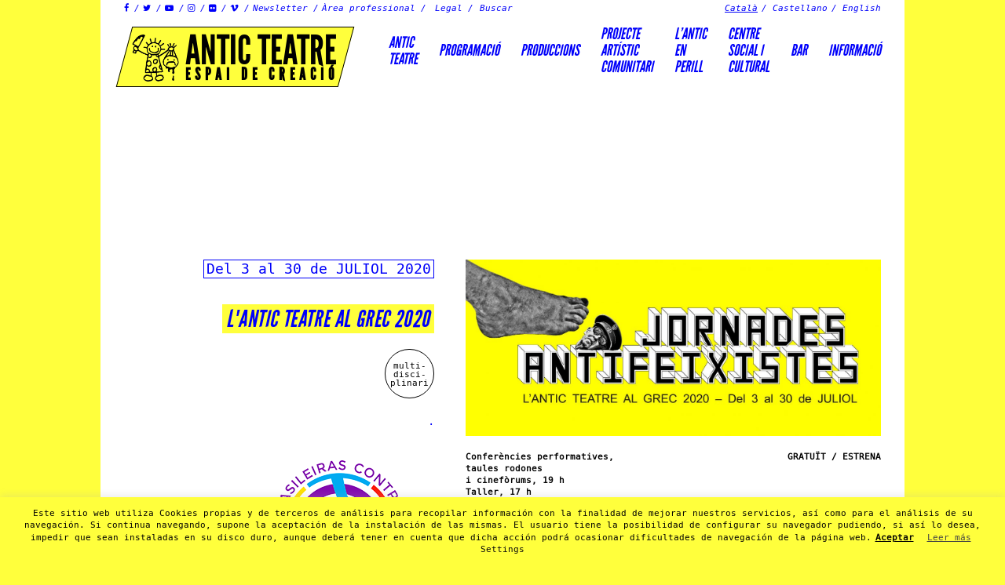

--- FILE ---
content_type: text/html; charset=UTF-8
request_url: https://www.anticteatre.com/events/event/lantic-teatre-al-grec-2020/
body_size: 28148
content:
<!DOCTYPE html>
<html xmlns="https://www.w3.org/1999/xhtml" lang="ca" xmlns:og="http://opengraphprotocol.org/schema/" xmlns:fb="http://www.facebook.com/2008/fbml">
<head>
        <title>L&#039;ANTIC TEATRE AL GREC 2020 - Antic Teatre</title>
  
        <meta charset="UTF-8">
        <meta charset="utf-8">
        <meta http-equiv="X-UA-Compatible" content="IE=9">
        <meta name="viewport" content="width=device-width, initial-scale=1.0">
        <meta name='robots' content='index, follow, max-image-preview:large, max-snippet:-1, max-video-preview:-1' />
<link rel="alternate" hreflang="ca" href="https://www.anticteatre.com/events/event/lantic-teatre-al-grec-2020" />
<link rel="alternate" hreflang="es-es" href="https://www.anticteatre.com/events/event/lantic-teatre-al-grec-2020?lang=es" />
<link rel="alternate" hreflang="en-us" href="https://www.anticteatre.com/events/event/lantic-teatre-al-grec-2020?lang=en" />
<link rel="alternate" hreflang="x-default" href="https://www.anticteatre.com/events/event/lantic-teatre-al-grec-2020" />

	<!-- This site is optimized with the Yoast SEO plugin v20.0 - https://yoast.com/wordpress/plugins/seo/ -->
	<link rel="canonical" href="https://www.anticteatre.com/events/event/lantic-teatre-al-grec-2020/" />
	<meta property="og:locale" content="ca_ES" />
	<meta property="og:type" content="article" />
	<meta property="og:title" content="L&#039;ANTIC TEATRE AL GREC 2020 - Antic Teatre" />
	<meta property="og:description" content="Conferències performatives, taules rodones i cinefòrums, 19 h Taller, 17 h GRATUÏT / ESTRENA &nbsp; «La lluita antifeixista segueix vigent al segle XXI i hem de seguir alerta i combatives davant del sorgiment de l&#8217;extrema dreta i les seves cares, sigui dins de la institució o al carrer. La programació d&#8217;aquest any defensa una escena [&hellip;]" />
	<meta property="og:url" content="https://www.anticteatre.com/events/event/lantic-teatre-al-grec-2020/" />
	<meta property="og:site_name" content="Antic Teatre" />
	<meta property="article:publisher" content="https://www.facebook.com/AnticTeatreBCN/" />
	<meta property="article:modified_time" content="2021-04-19T13:41:07+00:00" />
	<meta property="og:image" content="https://www.anticteatre.com/wp-content/uploads/2020/06/grec-2020-a-lantic-alta.jpg" />
	<meta name="twitter:card" content="summary_large_image" />
	<meta name="twitter:site" content="@lasaladelanena" />
	<meta name="twitter:label1" content="Temps estimat de lectura" />
	<meta name="twitter:data1" content="8 minuts" />
	<script type="application/ld+json" class="yoast-schema-graph">{"@context":"https://schema.org","@graph":[{"@type":"WebPage","@id":"https://www.anticteatre.com/events/event/lantic-teatre-al-grec-2020/","url":"https://www.anticteatre.com/events/event/lantic-teatre-al-grec-2020/","name":"L'ANTIC TEATRE AL GREC 2020 - Antic Teatre","isPartOf":{"@id":"https://www.anticteatre.com/#website"},"primaryImageOfPage":{"@id":"https://www.anticteatre.com/events/event/lantic-teatre-al-grec-2020/#primaryimage"},"image":{"@id":"https://www.anticteatre.com/events/event/lantic-teatre-al-grec-2020/#primaryimage"},"thumbnailUrl":"https://www.anticteatre.com/wp-content/uploads/2020/06/grec-2020-a-lantic-alta.jpg","datePublished":"2020-09-02T12:01:52+00:00","dateModified":"2021-04-19T13:41:07+00:00","breadcrumb":{"@id":"https://www.anticteatre.com/events/event/lantic-teatre-al-grec-2020/#breadcrumb"},"inLanguage":"ca","potentialAction":[{"@type":"ReadAction","target":["https://www.anticteatre.com/events/event/lantic-teatre-al-grec-2020/"]}]},{"@type":"ImageObject","inLanguage":"ca","@id":"https://www.anticteatre.com/events/event/lantic-teatre-al-grec-2020/#primaryimage","url":"https://www.anticteatre.com/wp-content/uploads/2020/06/grec-2020-a-lantic-alta.jpg","contentUrl":"https://www.anticteatre.com/wp-content/uploads/2020/06/grec-2020-a-lantic-alta.jpg"},{"@type":"BreadcrumbList","@id":"https://www.anticteatre.com/events/event/lantic-teatre-al-grec-2020/#breadcrumb","itemListElement":[{"@type":"ListItem","position":1,"name":"Inici","item":"https://www.anticteatre.com/"},{"@type":"ListItem","position":2,"name":"Events","item":"https://www.anticteatre.com/events/?lang=en"},{"@type":"ListItem","position":3,"name":"L&#8217;ANTIC TEATRE AL GREC 2020"}]},{"@type":"WebSite","@id":"https://www.anticteatre.com/#website","url":"https://www.anticteatre.com/","name":"Antic Teatre","description":"Espai de creació","publisher":{"@id":"https://www.anticteatre.com/#organization"},"potentialAction":[{"@type":"SearchAction","target":{"@type":"EntryPoint","urlTemplate":"https://www.anticteatre.com/?s={search_term_string}"},"query-input":"required name=search_term_string"}],"inLanguage":"ca"},{"@type":"Organization","@id":"https://www.anticteatre.com/#organization","name":"Antic Teatre","url":"https://www.anticteatre.com/","logo":{"@type":"ImageObject","inLanguage":"ca","@id":"https://www.anticteatre.com/#/schema/logo/image/","url":"https://www.anticteatre.com/wp-content/uploads/2023/02/logo-2.jpg","contentUrl":"https://www.anticteatre.com/wp-content/uploads/2023/02/logo-2.jpg","width":500,"height":300,"caption":"Antic Teatre"},"image":{"@id":"https://www.anticteatre.com/#/schema/logo/image/"},"sameAs":["https://www.instagram.com/anticteatre/","https://www.facebook.com/AnticTeatreBCN/","https://twitter.com/lasaladelanena"]}]}</script>
	<!-- / Yoast SEO plugin. -->


<link rel='dns-prefetch' href='//www.anticteatre.com' />
<link rel='dns-prefetch' href='//ajax.googleapis.com' />
<link rel='dns-prefetch' href='//www.google.com' />
<link rel='dns-prefetch' href='//www.googletagmanager.com' />
<link rel='dns-prefetch' href='//fonts.googleapis.com' />
<meta property="og:title" content="L&#8217;ANTIC TEATRE AL GREC 2020"/><meta property="og:type" content="article"/><meta property="og:url" content="https://www.anticteatre.com/events/event/lantic-teatre-al-grec-2020"/><meta property="og:site_name" content="Antic Teatre"/><meta property="og:description" content="
Conferències performatives,
taules rodones
i cinefòrums, 19 h
Taller, 17 h
GRATUÏT / ESTRENA

&nbsp;
«La lluita antifeixista segueix vigent al segle XXI i hem de seguir alerta i combatives davant del sorgiment de l'extrema dreta i les seves cares, sigui dins de la institució o al carrer. La programació d'aquest any defensa una escena polititzada internacional: artistes i veïns que no obliden la seva condició de classe i la realitat social que els envolta.
Amb la pandèmia mundial i la crisi socioeconòmica derivada, els moviments antifeixistes i antiracistes han d'estar molt vius. És per això que les jornades són, si fos possible, més importants que fa un any, quan vam començar a treballar-les per a la programació del Grec 2020: suposen una declaració política de suport i enfortiment comú contra el feixisme.»
Semolina Tomic, directora de l'Antic Teatre
&nbsp;
«A Espanya i al Brasil, la transició cap a la democràcia va deixar elements retrògrads en estat de latència que han emergit i entrat en les institucions, propiciats per l'avançament d'un front internacional d'ultradreta. A Brasil, l'arribada al poder d'una aliança de neofeixisme contemporani associat al liberalisme salvatge està tenint com a conseqüència la destrucció accelerada d'institucions i polítiques públiques que van trigar molts anys a construir-se.»
Isabel Ferreira i Eduardo Bonito, activistes i comissaris independents
Amb el programa de L'Antic Teatre al Grec 2020: Jornades Antifeixistes, la sala proposa una programació adaptada al format online per a la trobada, la reflexió i l’acció. Jornades Antifeixistes visibilitza com l’autoritarisme sociopolític amenaça a qui viu actualment al Brasil, sota el govern neofeixista de Jair Bolsonaro i en situació d’extrema gravetat, o encara ressona a qui va viure la dictadura franquista.
&nbsp;
La programació, del 3 al 30 de juliol, té dues vies, ambdues online:
D'una banda, Brasil Segrestat (del 3 al 18 de juliol) visibilitzarà el projecte en curs de destrucció de la cultura i del pensament contemporanis al Brasil d'avui, en gravíssima crisi democràtica. Per això ha convidat a activistes de la cultura brasilera que ens explicaran com el projecte de neofeixisme contemporani del govern de Bolsonaro està afectant les seves vides, somnis i futurs, i els de tot un país. I ho faran mitjançant un programa de conferències, vídeoperformances i cinefòrums, i un taller. La programació de Brasil Segrestat neix una col·laboració entre l'Antic Teatre, l'assemblea de Mujeres Brasileñas Contra el Fascismo de Barcelona (MBCF – BCN) i els comissaris i activistes independents Eduardo Bonito i Isabel Ferrerira.
L'altra via de les Jornades Antifeixistes es concreta a través de l'últim treball del projecte artístic-comunitari de l'Antic Teatre amb veïns del barri: el documental Souvenirs. Vol. II. Els aterrits, els revoltats, sobre les empremtes de la guerra i el franquisme en els cossos de qui els van viure. El documental s'estrena el 24 i el 25 de juliol, i es podrà veure en obert fins al dia 30 al canal de YouTube de l'Antic Teatre.
Tots els esdeveniments de L'Antic Teatre al Grec 2020: Jornades Antifeixistes són gratuïts i tenen un format online amb presentació, videoprojecció (performance o documental) i taula rodona. Els podeu seguir en directe des dels perfils de l’Antic Teatre de Facebook (via Facebook Live) i YouTube (via YouTube Live).
L’Antic Teatre també proposa Apariciones Sonoras, d’Amaranta Velarde, que es podrà veure presencialment el 9 de juliol al MACBA com a part del bloc Grec Festival, i participa en una taula rodona online organitzada per les sales de proximitat en la qual es debatrà el futur de les arts escèniques.
&nbsp;

3 de JULIOL 19:00  Directe
Princesa Ricardo Marinelli
Brasil segrestat. Cuidado com aquele bizarra
(Conferència vídeoperformativa i taula rodona entorn de la resistència LGTBI al Brasil)

Brasil 2020. Res té sentit. Tot sembla estar en un camí sense retorn de violència i estupidesa. A partir d’aquí, Princesa es proposa performar les fòbies com a substrat ideològic del bolsonarisme, la censura i l’autocensura, i la captura de les arts vives contemporànies per unir i enfortir la militància ultraconservadora al Brasil. [+ llegir més]

&nbsp;

4 de JULIOL 17:00  Directe
Fabi Borges, Lívia Díniz, Rafael Frazão
i Thiago Pimentel.
Brasil segrestat. LAB Sueños Pandémicos (Taller)

Al LAB es parlarà de la potència de somniar com a activador de xarxes, formador de subjectivitat i creador de futurs, i es realitzaran algunes experiències amb les tecnologies que utilitzem per treballar amb els somnis: PLN (processament de llenguatge natural), producció de grafs i creació d’algoritmes. Es requereix inscripció prèvia, abans del 2 de juliol. [+ llegir més]
&nbsp;

4 de JULIOL 19:00  Directe
Zahy Guajajara
Brasil segrestat.
Pytuhem:
Uma carta em defesa dos guardiões da floresta
(Pytuhem: Una carta en defensa dels guardians del bosc)
(Conferència performativa i taula rodona entorn de la resistència indígena al Brasil)

La intensa desforestació produïda pels incendis provocats per grups de caçadors i llenyataires il·legals estan esgotant les seves reserves d’aigua i d’aliment. Des que Bolsonaro va arribar a la presidència del Brasil cinc guardians del bosc han estat assassinats. [+ llegir més]
&nbsp;
7 de JULIOL i 4 d'AGOST 21:00
ROGER PELÀEZ
Mandonguilles de Feixista
(Noves esquizofrènies escenificades)
El Roger parla, escridassa i canta amb xisclets 57 minuts i després se’n va a casa seva tan panxo com si no hagués passat res. Roger Pelàez ha sobreviscut al COVID, a la UE, a la UCI, a l’ERE i a l’ERTO i torna en plena forma per explicar alguns dels seus tuberculosos pleonasmes i els seus estrambòtics axiomes de tot a un euro. [+ llegir més]
&nbsp;
Lloc: MACBA
9 de JULIOL 20:00
AMARANTA VELARDE
Apariciones Sonoras
(Noves llenguatges del cos)

Us proposem Apariciones Sonoras, d'Amaranta Velarde, una investigació de les possibles dimensions coreogràfiques i plàstiques del so i del cos. Aquesta performance sinestèsica és una adaptació de la peça que vau veure a la sala fa uns mesos. Ara es presenta a la Capella MACBA. 
[+ llegir més]
&nbsp;
10 de JULIOL 19:00  Directe
Mujeres Brasileñas Contra el Fascismo
y por la Lucha Antirracista
(MBFC – BCN) 
Brasil segrestat.
Del lado de afuera #MarielleVive
+ Semillas: Mujeres Negras en la Política
(Projecció documentals i debat)

Les sessions exhibiran curtmetratges sobre la lluita antiracista i antifeixista dirigits per realitzadores brasileres. Després dels curtmetratges, tindrà lloc un debat moderat per membres de l’assemblea MBCF-BCN amb la participació de les directores i altres convidades que profunditzaran en les qüestions sorgides de les pel·lícules. 
[+ llegir més]
&nbsp;

11 de JULIOL 19:00  Directe
Mujeres Brasileñas Contra el Fascismo
y por la Lucha Antirracista
(MBFC – BCN)
Brasil segrestat.
Sin Alas (Sem Asas)
(Projecció documental i debat)

Sin Alas (Sem Asas). Un curtmetratge que ens explica la història del Zu, un nen negre de 12 anys que surt a comprar farina per a la seva mare i, a la tornado, descobreix que pot volar. [+ llegir més]
&nbsp;

17 de JULIOL 19:00  Directe
Alice Ripoll – Cia. REC
Brasil segrestat.
Sobre preguntes, vergonyes i cicatrius (conferència performativa i debat)

L’obra sorgeix de les nostres reflexions sobre les relacions entre un grup que posseeix una directora i uns ballarins de realitats molt diferents que reflecteixen un Brasil de profundes desigualtats. Conversant sobre alguns dels nostres treballs i de les qüestions que els travessen, vam anar traçant una narrativa sobre el país, filant la nostra performance aCORDO, la política feixista de Bolsonaro, la COVID-19 i les preguntes que aquests esdeveniments van suscitar en el grup. [+ llegir més]
&nbsp;

18 de JULIOL 19:00  Directe
Azkona&amp;Toloza
Brasil segrestat. Capitalismo para Dummies
(Vídeo i taula rodona)
﻿
Azkona&amp;Toloza mostren per primera vegada la recopilació de la sèrie “Capitalismo para Dummies” que acompaña a la seva obra escénica en els últims anys i que explica els orígens i consequències de l’extractivisme a Amèrica Llatina.  Posteriorment, hi haurà una taula rodona. 
[+ llegir més]
&nbsp;
24 de JULIOL 19:00  Directe
Membres de les sales de proximitat
moderats per Núria Juanico
El futur de les sales de proximitat dins el teixit cultural de la ciutat
(Taula rodona)

Quin futur tenen i quin paper juguen, en el manteniment del teixit cultural barceloní, les sales de proximitat? Des de l'Antic Teatre hi participarem junt amb un seguit de convidats que coneixen aquesta escena, moderats per la periodista Núria Juanico. Gratuït amb reserva a info@salaversusglories.cat. [+ llegir més]
&nbsp;

24 i 25 de JULIOL 19:00  Directe
Projecte artístic comunitari de l’Antic Teatre
amb els veïns i veïnes del Casc Antic
Souvenirs. Vol. II. Els aterrits, els revoltats
(Documental audiovisual i debat)


L’any 2019 vam engegar la tercera exploració escènica amb els veïns i veïnes del projecte artístic-comunitari de l’Antic Teatre amb aquesta pregunta: Quines són les empremtes que deixa en els cossos i en les ments la guerra i el feixisme? Per respondre aquesta qüestió vam iniciar l’exploració d’una metodologia que anomenem «arqueologia del quotidià». [+ llegir més]
"/><meta property="og:image" content="https://www.anticteatre.com/wp-content/themes/anticteatre/assets/img/logo-anitc-teatre.png" /><link rel='stylesheet' id='wp-block-library-css'  href='https://www.anticteatre.com/wp-includes/css/dist/block-library/style.min.css?ver=e7b966374310958f4d3ddc4b41d30bc2' type='text/css' media='all' />
<style id='global-styles-inline-css' type='text/css'>
body{--wp--preset--color--black: #000000;--wp--preset--color--cyan-bluish-gray: #abb8c3;--wp--preset--color--white: #ffffff;--wp--preset--color--pale-pink: #f78da7;--wp--preset--color--vivid-red: #cf2e2e;--wp--preset--color--luminous-vivid-orange: #ff6900;--wp--preset--color--luminous-vivid-amber: #fcb900;--wp--preset--color--light-green-cyan: #7bdcb5;--wp--preset--color--vivid-green-cyan: #00d084;--wp--preset--color--pale-cyan-blue: #8ed1fc;--wp--preset--color--vivid-cyan-blue: #0693e3;--wp--preset--color--vivid-purple: #9b51e0;--wp--preset--gradient--vivid-cyan-blue-to-vivid-purple: linear-gradient(135deg,rgba(6,147,227,1) 0%,rgb(155,81,224) 100%);--wp--preset--gradient--light-green-cyan-to-vivid-green-cyan: linear-gradient(135deg,rgb(122,220,180) 0%,rgb(0,208,130) 100%);--wp--preset--gradient--luminous-vivid-amber-to-luminous-vivid-orange: linear-gradient(135deg,rgba(252,185,0,1) 0%,rgba(255,105,0,1) 100%);--wp--preset--gradient--luminous-vivid-orange-to-vivid-red: linear-gradient(135deg,rgba(255,105,0,1) 0%,rgb(207,46,46) 100%);--wp--preset--gradient--very-light-gray-to-cyan-bluish-gray: linear-gradient(135deg,rgb(238,238,238) 0%,rgb(169,184,195) 100%);--wp--preset--gradient--cool-to-warm-spectrum: linear-gradient(135deg,rgb(74,234,220) 0%,rgb(151,120,209) 20%,rgb(207,42,186) 40%,rgb(238,44,130) 60%,rgb(251,105,98) 80%,rgb(254,248,76) 100%);--wp--preset--gradient--blush-light-purple: linear-gradient(135deg,rgb(255,206,236) 0%,rgb(152,150,240) 100%);--wp--preset--gradient--blush-bordeaux: linear-gradient(135deg,rgb(254,205,165) 0%,rgb(254,45,45) 50%,rgb(107,0,62) 100%);--wp--preset--gradient--luminous-dusk: linear-gradient(135deg,rgb(255,203,112) 0%,rgb(199,81,192) 50%,rgb(65,88,208) 100%);--wp--preset--gradient--pale-ocean: linear-gradient(135deg,rgb(255,245,203) 0%,rgb(182,227,212) 50%,rgb(51,167,181) 100%);--wp--preset--gradient--electric-grass: linear-gradient(135deg,rgb(202,248,128) 0%,rgb(113,206,126) 100%);--wp--preset--gradient--midnight: linear-gradient(135deg,rgb(2,3,129) 0%,rgb(40,116,252) 100%);--wp--preset--duotone--dark-grayscale: url('#wp-duotone-dark-grayscale');--wp--preset--duotone--grayscale: url('#wp-duotone-grayscale');--wp--preset--duotone--purple-yellow: url('#wp-duotone-purple-yellow');--wp--preset--duotone--blue-red: url('#wp-duotone-blue-red');--wp--preset--duotone--midnight: url('#wp-duotone-midnight');--wp--preset--duotone--magenta-yellow: url('#wp-duotone-magenta-yellow');--wp--preset--duotone--purple-green: url('#wp-duotone-purple-green');--wp--preset--duotone--blue-orange: url('#wp-duotone-blue-orange');--wp--preset--font-size--small: 13px;--wp--preset--font-size--medium: 20px;--wp--preset--font-size--large: 36px;--wp--preset--font-size--x-large: 42px;}.has-black-color{color: var(--wp--preset--color--black) !important;}.has-cyan-bluish-gray-color{color: var(--wp--preset--color--cyan-bluish-gray) !important;}.has-white-color{color: var(--wp--preset--color--white) !important;}.has-pale-pink-color{color: var(--wp--preset--color--pale-pink) !important;}.has-vivid-red-color{color: var(--wp--preset--color--vivid-red) !important;}.has-luminous-vivid-orange-color{color: var(--wp--preset--color--luminous-vivid-orange) !important;}.has-luminous-vivid-amber-color{color: var(--wp--preset--color--luminous-vivid-amber) !important;}.has-light-green-cyan-color{color: var(--wp--preset--color--light-green-cyan) !important;}.has-vivid-green-cyan-color{color: var(--wp--preset--color--vivid-green-cyan) !important;}.has-pale-cyan-blue-color{color: var(--wp--preset--color--pale-cyan-blue) !important;}.has-vivid-cyan-blue-color{color: var(--wp--preset--color--vivid-cyan-blue) !important;}.has-vivid-purple-color{color: var(--wp--preset--color--vivid-purple) !important;}.has-black-background-color{background-color: var(--wp--preset--color--black) !important;}.has-cyan-bluish-gray-background-color{background-color: var(--wp--preset--color--cyan-bluish-gray) !important;}.has-white-background-color{background-color: var(--wp--preset--color--white) !important;}.has-pale-pink-background-color{background-color: var(--wp--preset--color--pale-pink) !important;}.has-vivid-red-background-color{background-color: var(--wp--preset--color--vivid-red) !important;}.has-luminous-vivid-orange-background-color{background-color: var(--wp--preset--color--luminous-vivid-orange) !important;}.has-luminous-vivid-amber-background-color{background-color: var(--wp--preset--color--luminous-vivid-amber) !important;}.has-light-green-cyan-background-color{background-color: var(--wp--preset--color--light-green-cyan) !important;}.has-vivid-green-cyan-background-color{background-color: var(--wp--preset--color--vivid-green-cyan) !important;}.has-pale-cyan-blue-background-color{background-color: var(--wp--preset--color--pale-cyan-blue) !important;}.has-vivid-cyan-blue-background-color{background-color: var(--wp--preset--color--vivid-cyan-blue) !important;}.has-vivid-purple-background-color{background-color: var(--wp--preset--color--vivid-purple) !important;}.has-black-border-color{border-color: var(--wp--preset--color--black) !important;}.has-cyan-bluish-gray-border-color{border-color: var(--wp--preset--color--cyan-bluish-gray) !important;}.has-white-border-color{border-color: var(--wp--preset--color--white) !important;}.has-pale-pink-border-color{border-color: var(--wp--preset--color--pale-pink) !important;}.has-vivid-red-border-color{border-color: var(--wp--preset--color--vivid-red) !important;}.has-luminous-vivid-orange-border-color{border-color: var(--wp--preset--color--luminous-vivid-orange) !important;}.has-luminous-vivid-amber-border-color{border-color: var(--wp--preset--color--luminous-vivid-amber) !important;}.has-light-green-cyan-border-color{border-color: var(--wp--preset--color--light-green-cyan) !important;}.has-vivid-green-cyan-border-color{border-color: var(--wp--preset--color--vivid-green-cyan) !important;}.has-pale-cyan-blue-border-color{border-color: var(--wp--preset--color--pale-cyan-blue) !important;}.has-vivid-cyan-blue-border-color{border-color: var(--wp--preset--color--vivid-cyan-blue) !important;}.has-vivid-purple-border-color{border-color: var(--wp--preset--color--vivid-purple) !important;}.has-vivid-cyan-blue-to-vivid-purple-gradient-background{background: var(--wp--preset--gradient--vivid-cyan-blue-to-vivid-purple) !important;}.has-light-green-cyan-to-vivid-green-cyan-gradient-background{background: var(--wp--preset--gradient--light-green-cyan-to-vivid-green-cyan) !important;}.has-luminous-vivid-amber-to-luminous-vivid-orange-gradient-background{background: var(--wp--preset--gradient--luminous-vivid-amber-to-luminous-vivid-orange) !important;}.has-luminous-vivid-orange-to-vivid-red-gradient-background{background: var(--wp--preset--gradient--luminous-vivid-orange-to-vivid-red) !important;}.has-very-light-gray-to-cyan-bluish-gray-gradient-background{background: var(--wp--preset--gradient--very-light-gray-to-cyan-bluish-gray) !important;}.has-cool-to-warm-spectrum-gradient-background{background: var(--wp--preset--gradient--cool-to-warm-spectrum) !important;}.has-blush-light-purple-gradient-background{background: var(--wp--preset--gradient--blush-light-purple) !important;}.has-blush-bordeaux-gradient-background{background: var(--wp--preset--gradient--blush-bordeaux) !important;}.has-luminous-dusk-gradient-background{background: var(--wp--preset--gradient--luminous-dusk) !important;}.has-pale-ocean-gradient-background{background: var(--wp--preset--gradient--pale-ocean) !important;}.has-electric-grass-gradient-background{background: var(--wp--preset--gradient--electric-grass) !important;}.has-midnight-gradient-background{background: var(--wp--preset--gradient--midnight) !important;}.has-small-font-size{font-size: var(--wp--preset--font-size--small) !important;}.has-medium-font-size{font-size: var(--wp--preset--font-size--medium) !important;}.has-large-font-size{font-size: var(--wp--preset--font-size--large) !important;}.has-x-large-font-size{font-size: var(--wp--preset--font-size--x-large) !important;}
</style>
<link rel='stylesheet' id='contact-form-7-css'  href='https://www.anticteatre.com/wp-content/plugins/contact-form-7/includes/css/styles.css?ver=5.6.4' type='text/css' media='all' />
<link rel='stylesheet' id='cookie-law-info-css'  href='https://www.anticteatre.com/wp-content/plugins/cookie-law-info/legacy/public/css/cookie-law-info-public.css?ver=3.1.8' type='text/css' media='all' />
<link rel='stylesheet' id='cookie-law-info-gdpr-css'  href='https://www.anticteatre.com/wp-content/plugins/cookie-law-info/legacy/public/css/cookie-law-info-gdpr.css?ver=3.1.8' type='text/css' media='all' />
<link rel='stylesheet' id='events-maker-front-css'  href='https://www.anticteatre.com/wp-content/plugins/events-maker/css/front.css?ver=e7b966374310958f4d3ddc4b41d30bc2' type='text/css' media='all' />
<link rel='stylesheet' id='wpml-legacy-dropdown-0-css'  href='//www.anticteatre.com/wp-content/plugins/sitepress-multilingual-cms/templates/language-switchers/legacy-dropdown/style.min.css?ver=1' type='text/css' media='all' />
<style id='wpml-legacy-dropdown-0-inline-css' type='text/css'>
.wpml-ls-statics-shortcode_actions{background-color:#eeeeee;}.wpml-ls-statics-shortcode_actions, .wpml-ls-statics-shortcode_actions .wpml-ls-sub-menu, .wpml-ls-statics-shortcode_actions a {border-color:#cdcdcd;}.wpml-ls-statics-shortcode_actions a {color:#444444;background-color:#ffffff;}.wpml-ls-statics-shortcode_actions a:hover,.wpml-ls-statics-shortcode_actions a:focus {color:#000000;background-color:#eeeeee;}.wpml-ls-statics-shortcode_actions .wpml-ls-current-language>a {color:#444444;background-color:#ffffff;}.wpml-ls-statics-shortcode_actions .wpml-ls-current-language:hover>a, .wpml-ls-statics-shortcode_actions .wpml-ls-current-language>a:focus {color:#000000;background-color:#eeeeee;}
</style>
<link rel='stylesheet' id='slick-css-css'  href='https://www.anticteatre.com/wp-content/themes/anticteatre/bower_components/slick-carousel/slick/slick.css?ver=e7b966374310958f4d3ddc4b41d30bc2' type='text/css' media='all' />
<link rel='stylesheet' id='slick-theme-css-css'  href='https://www.anticteatre.com/wp-content/themes/anticteatre/bower_components/slick-carousel/slick/slick-theme.css?ver=e7b966374310958f4d3ddc4b41d30bc2' type='text/css' media='all' />
<link rel='stylesheet' id='font-css-css'  href='https://fonts.googleapis.com/css?family=Montserrat:400,700' type='text/css' media='all' />
<link rel='stylesheet' id='styles-css-css'  href='https://www.anticteatre.com/wp-content/themes/anticteatre/assets/css/styles.min.css' type='text/css' media='all' />
<link rel='stylesheet' id='custom-css-css'  href='https://www.anticteatre.com/wp-content/themes/anticteatre/assets/css/custom.css' type='text/css' media='all' />
<script type='text/javascript' src='https://ajax.googleapis.com/ajax/libs/jquery/1.11.1/jquery.min.js?ver=e7b966374310958f4d3ddc4b41d30bc2' id='jquery-js'></script>
<script type='text/javascript' id='cookie-law-info-js-extra'>
/* <![CDATA[ */
var Cli_Data = {"nn_cookie_ids":["__utmb","__utmc","__utmz","__utmt","CONSENT","vuid","__utma","yt.innertube::nextId","yt-remote-connected-devices","IDE","yt-remote-device-id","yt.innertube::requests","YSC","VISITOR_INFO1_LIVE","test_cookie","cookielawinfo-checkbox-others","PHPSESSID","cookielawinfo-checkbox-performance","cookielawinfo-checkbox-analytics","cookielawinfo-checkbox-advertisement","_pk_cvar.51.5b41","_pk_ref.51.5b41","cookielawinfo-checkbox-necessary","cookielawinfo-checkbox-functional","_pk_id.51.5b41","_pk_ses.51.5b41"],"cookielist":[],"non_necessary_cookies":{"necessary":["PHPSESSID"],"performance":["__utmb","__utmc","__utmz","__utmt","__utma"],"analytics":["CONSENT","vuid"],"advertisement":["yt.innertube::nextId","yt-remote-connected-devices","IDE","yt-remote-device-id","yt.innertube::requests","YSC","VISITOR_INFO1_LIVE","test_cookie"],"others":["_pk_cvar.51.5b41","_pk_ref.51.5b41","_pk_id.51.5b41","_pk_ses.51.5b41"]},"ccpaEnabled":"","ccpaRegionBased":"","ccpaBarEnabled":"","strictlyEnabled":["necessary","obligatoire"],"ccpaType":"gdpr","js_blocking":"","custom_integration":"","triggerDomRefresh":"","secure_cookies":""};
var cli_cookiebar_settings = {"animate_speed_hide":"500","animate_speed_show":"500","background":"#ffff3c","border":"#b1a6a6c2","border_on":"","button_1_button_colour":"#000","button_1_button_hover":"#000000","button_1_link_colour":"#000000","button_1_as_button":"","button_1_new_win":"","button_2_button_colour":"#333","button_2_button_hover":"#292929","button_2_link_colour":"#444","button_2_as_button":"","button_2_hidebar":"","button_3_button_colour":"#000","button_3_button_hover":"#000000","button_3_link_colour":"#fff","button_3_as_button":"1","button_3_new_win":"","button_4_button_colour":"#000","button_4_button_hover":"#000000","button_4_link_colour":"#0a0a0a","button_4_as_button":"","button_7_button_colour":"#0a0000","button_7_button_hover":"#080000","button_7_link_colour":"#0a0a0a","button_7_as_button":"","button_7_new_win":"","font_family":"inherit","header_fix":"","notify_animate_hide":"1","notify_animate_show":"","notify_div_id":"#cookie-law-info-bar","notify_position_horizontal":"right","notify_position_vertical":"bottom","scroll_close":"","scroll_close_reload":"","accept_close_reload":"","reject_close_reload":"","showagain_tab":"","showagain_background":"#fff","showagain_border":"#000","showagain_div_id":"#cookie-law-info-again","showagain_x_position":"100px","text":"#000","show_once_yn":"","show_once":"10000","logging_on":"","as_popup":"","popup_overlay":"1","bar_heading_text":"","cookie_bar_as":"banner","popup_showagain_position":"bottom-right","widget_position":"left"};
var log_object = {"ajax_url":"https:\/\/www.anticteatre.com\/wp-admin\/admin-ajax.php"};
/* ]]> */
</script>
<script type='text/javascript' src='https://www.anticteatre.com/wp-content/plugins/cookie-law-info/legacy/public/js/cookie-law-info-public.js?ver=3.1.8' id='cookie-law-info-js'></script>
<script type='text/javascript' src='https://www.anticteatre.com/wp-content/plugins/events-maker/js/front-sorting.js?ver=e7b966374310958f4d3ddc4b41d30bc2' id='events-maker-sorting-js'></script>
<script type='text/javascript' src='//www.anticteatre.com/wp-content/plugins/sitepress-multilingual-cms/templates/language-switchers/legacy-dropdown/script.min.js?ver=1' id='wpml-legacy-dropdown-0-js'></script>

<!-- Google tag (gtag.js) snippet added by Site Kit -->

<!-- Google Analytics snippet added by Site Kit -->
<script type='text/javascript' src='https://www.googletagmanager.com/gtag/js?id=GT-WV3CRXGZ' id='google_gtagjs-js' async></script>
<script type='text/javascript' id='google_gtagjs-js-after'>
window.dataLayer = window.dataLayer || [];function gtag(){dataLayer.push(arguments);}
gtag("set","linker",{"domains":["www.anticteatre.com"]});
gtag("js", new Date());
gtag("set", "developer_id.dZTNiMT", true);
gtag("config", "GT-WV3CRXGZ");
 window._googlesitekit = window._googlesitekit || {}; window._googlesitekit.throttledEvents = []; window._googlesitekit.gtagEvent = (name, data) => { var key = JSON.stringify( { name, data } ); if ( !! window._googlesitekit.throttledEvents[ key ] ) { return; } window._googlesitekit.throttledEvents[ key ] = true; setTimeout( () => { delete window._googlesitekit.throttledEvents[ key ]; }, 5 ); gtag( "event", name, { ...data, event_source: "site-kit" } ); }; 
</script>

<!-- End Google tag (gtag.js) snippet added by Site Kit -->
<link rel="https://api.w.org/" href="https://www.anticteatre.com/wp-json/" /><link rel="alternate" type="application/json+oembed" href="https://www.anticteatre.com/wp-json/oembed/1.0/embed?url=https%3A%2F%2Fwww.anticteatre.com%2Fevents%2Fevent%2Flantic-teatre-al-grec-2020" />
<link rel="alternate" type="text/xml+oembed" href="https://www.anticteatre.com/wp-json/oembed/1.0/embed?url=https%3A%2F%2Fwww.anticteatre.com%2Fevents%2Fevent%2Flantic-teatre-al-grec-2020&#038;format=xml" />
<meta name="generator" content="WPML ver:4.5.11 stt:8,1,2;" />
<meta name="generator" content="Site Kit by Google 1.156.0" /><style type="text/css">.recentcomments a{display:inline !important;padding:0 !important;margin:0 !important;}</style><link rel="icon" href="https://www.anticteatre.com/wp-content/uploads/2016/09/cropped-logo-ninot-32x32.png" sizes="32x32" />
<link rel="icon" href="https://www.anticteatre.com/wp-content/uploads/2016/09/cropped-logo-ninot-192x192.png" sizes="192x192" />
<link rel="apple-touch-icon" href="https://www.anticteatre.com/wp-content/uploads/2016/09/cropped-logo-ninot-180x180.png" />
<meta name="msapplication-TileImage" content="https://www.anticteatre.com/wp-content/uploads/2016/09/cropped-logo-ninot-270x270.png" />
  
</head>

<body data-rsssl=1 class="event-template-default single single-event postid-19963 chrome menu-disciplina">


<div class="body-wrapper">
<div class="topbar container">

	<div id="socialbar" class="left"> 
		<ul>


			
				<li><a href="https://es-es.facebook.com/Antic-Teatre-Barcelona-325557314673/" 	target="_blank" title="Facebook" class="fo-icon">&#xF09A;</a></li>

			


			 

				<li><a href="https://twitter.com/lasaladelanena" 	target="_blank" title="Twitter" class="fo-icon">&#xF099;</a></li>

						
			
				<li><a href="https://www.youtube.com/channel/UCFD0y35q9S7rYLr_KRvaMcg/videos?view=0&sort=dd&shelf_id=0" 	target="_blank" title="YouTube" class="fo-icon">&#xF16A;</a></li>

			

			 

				<li><a href="https://www.instagram.com/anticteatre.nou" 	target="_blank" title="Instagram" class="fo-icon">&#xF16D;</a></li>

			

			 

				<li><a href="https://www.flickr.com/photos/113881577@N08/albums" 	target="_blank" title="Fotos" class="fo-icon">&#xF16E;</a></li>

			
			
				<li><a href="https://vimeo.com/anticteatre" 	target="_blank" title="Vimeo" class="fo-icon">&#xF27D;</a></li>

			

			<li><a class="newsletter" href="https://anticteatre.ipzmarketing.com/f/IkQvBSuSWcY" target="_blank">Newsletter</a></li>

			<li><a class="newsletter" href="https://eepurl.com/cKzomj" target="_blank">Àrea professional</a></li>
			
			

			
			<li class="relative has-sub-menu">

				<a class="has-sub-menu-link" href="#">Legal</a>

				<ul class="sub-menu">
					



						<li>
							
							<a href="https://www.anticteatre.com/wp-content/uploads/2021/10/aviso-legal.pdf">Aviso Legal</a>

						</li>

						<li>
							
							<a href="https://www.anticteatre.com/wp-content/uploads/2021/10/contratacion.pdf">Contratación</a>

						</li>

						<li>
							
							<a href="https://www.anticteatre.com/wp-content/uploads/2021/10/privacidad.pdf">Política de privacidad</a>

						</li>

						<li>
							
							<a href="https://www.anticteatre.com/wp-content/uploads/2021/10/sociales.pdf">Política de privacidad redes sociales</a>

						</li>


						<li>
							
								<a href="https://www.anticteatre.com/politica-de-cookies/">

									Política de cookies										
								</a>

							
						</li>


				</ul>

			</li>
			


			<li class="search">
				<form role="search" method="get" id="searchform" action="https://www.anticteatre.com/" >
        <div class="form-group">
		    <input class="form-control" type="text" value="" name="s" id="s" placeholder="Buscar"/>
            <input type="hidden" name="post_type" value="event" />
        </div>
    </form>			</li>
		</ul>
	</div>



				 


			<div class="languages-menu right">
		    <ul class="clearfix"><li class="icl-ca active"> <a href="https://www.anticteatre.com/events/event/lantic-teatre-al-grec-2020">Català</a></li><li class="icl-es "> <a href="https://www.anticteatre.com/events/event/lantic-teatre-al-grec-2020?lang=es">Castellano</a></li><li class="icl-en "> <a href="https://www.anticteatre.com/events/event/lantic-teatre-al-grec-2020?lang=en">English</a></li></ul>		</div>
	
</div>



<div class="navbar-default" role="navigation">
    <div class="container navbar-header clearfix">
        
        <button type="button" class="navbar-toggle toggle-menu">
            <span class="close">Tancar </span>
            <span class="menu">Menú</span>
        </button>
        
        <a class="navbar-brand" href="https://www.anticteatre.com/" title="Antic Teatre" rel="home">
            <div class="background"></div>
            <div class="foreground">
                <img class="img-responsive" src="https://www.anticteatre.com/wp-content/themes/anticteatre/assets/img/logo-anitc-teatre.png" alt="Antic Teatre">
                <div class="site-name">
                    <h1>Antic Teatre</h1>
                    <h2>Espai de creació</h2>
                </div>
            </div>
        </a>

        <div class="navbar-main" role="navigation">
            <div class="menu-container">
                <ul id="menu-menu-principal" class="nav main-menu navbar-nav"><li id="menu-item-74" class="menu-item menu-item-type-post_type menu-item-object-page menu-item-home menu-item-has-children menu-item-74"><a href="https://www.anticteatre.com/">Antic<br>Teatre</a>
<ul class="sub-menu">
	<li id="menu-item-75" class="menu-item menu-item-type-post_type menu-item-object-page menu-item-75"><a href="https://www.anticteatre.com/antic-teatre-3-2-2-2-2-2/qui-som/">Qui som</a></li>
	<li id="menu-item-76" class="menu-item menu-item-type-post_type menu-item-object-page menu-item-76"><a href="https://www.anticteatre.com/antic-teatre-3-2-2-2-2-2/politica/">Política</a></li>
	<li id="menu-item-18134" class="menu-item menu-item-type-post_type menu-item-object-page menu-item-18134"><a href="https://www.anticteatre.com/dossier-economic-de-lantic-teatre/">Dossier econòmic 19</a></li>
	<li id="menu-item-19324" class="menu-item menu-item-type-post_type menu-item-object-page menu-item-19324"><a href="https://www.anticteatre.com/premis-i-reconeixements/">Premis i reconeixements</a></li>
	<li id="menu-item-77" class="menu-item menu-item-type-post_type menu-item-object-page menu-item-77"><a href="https://www.anticteatre.com/antic-teatre-3-2-2-2-2-2/sala-de-teatre/">Sala de teatre</a></li>
	<li id="menu-item-79" class="menu-item menu-item-type-post_type menu-item-object-page menu-item-79"><a href="https://www.anticteatre.com/antic-teatre-3-2-2-2-2-2/historia/">Història</a></li>
	<li id="menu-item-80" class="menu-item menu-item-type-post_type menu-item-object-page menu-item-80"><a href="https://www.anticteatre.com/antic-teatre-3-2-2-2-2-2/terrassa-i-jardi/">Terrassa i jardí</a></li>
	<li id="menu-item-81" class="menu-item menu-item-type-post_type menu-item-object-page menu-item-81"><a href="https://www.anticteatre.com/antic-teatre-3-2-2-2-2-2/reforma-integral/">Reforma Integral</a></li>
	<li id="menu-item-82" class="menu-item menu-item-type-post_type menu-item-object-page menu-item-82"><a href="https://www.anticteatre.com/antic-teatre-3-2-2-2-2-2/equip/">Equip</a></li>
	<li id="menu-item-83" class="menu-item menu-item-type-post_type menu-item-object-page menu-item-83"><a href="https://www.anticteatre.com/antic-teatre-3-2-2-2-2-2/collaboradors/">Suport i col·laboradors</a></li>
	<li id="menu-item-19332" class="menu-item menu-item-type-post_type menu-item-object-page menu-item-19332"><a href="https://www.anticteatre.com/llibre-2003-2013-10-anys-de-lantic-teatre/">Llibre 10 anys Antic Teatre</a></li>
</ul>
</li>
<li id="menu-item-84" class="programacio menu-item menu-item-type-post_type menu-item-object-page menu-item-has-children menu-item-84"><a href="https://www.anticteatre.com/programacio/">Programació</a>
<ul class="sub-menu">
	<li id="menu-item-31499" class="menu-item menu-item-type-post_type menu-item-object-page menu-item-31499"><a href="https://www.anticteatre.com/programacio/1-mesos-vista/">GENER</a></li>
	<li id="menu-item-31738" class="menu-item menu-item-type-post_type menu-item-object-page menu-item-31738"><a href="https://www.anticteatre.com/programacio/2-mesos-vista/">FEBRER</a></li>
	<li id="menu-item-32226" class="menu-item menu-item-type-post_type menu-item-object-page menu-item-32226"><a href="https://www.anticteatre.com/programacio/3-mesos-vista/">MARÇ</a></li>
	<li id="menu-item-32351" class="menu-item menu-item-type-post_type menu-item-object-page menu-item-32351"><a href="https://www.anticteatre.com/programacio/4-mesos-vista/">ABRIL</a></li>
	<li id="menu-item-21321" class="menu-item menu-item-type-post_type menu-item-object-page menu-item-21321"><a href="https://www.anticteatre.com/entrades/">ENTRADES</a></li>
	<li id="menu-item-88" class="menu-item menu-item-type-post_type menu-item-object-page menu-item-88"><a href="https://www.anticteatre.com/programacio/descarregues/">Descàrregues</a></li>
	<li id="menu-item-89" class="menu-item menu-item-type-post_type menu-item-object-page menu-item-89"><a href="https://www.anticteatre.com/programacio/premsa/">Premsa</a></li>
	<li id="menu-item-90" class="menu-item menu-item-type-post_type menu-item-object-page menu-item-90"><a href="https://www.anticteatre.com/programacio/arxiu/">Arxiu</a></li>
	<li id="menu-item-1363" class="cicles menu-item menu-item-type-taxonomy menu-item-object-event-category menu-item-has-children menu-item-1363"><a href="https://www.anticteatre.com/events/category/cicles/">CICLES:</a>
	<ul class="sub-menu">
		<li id="menu-item-32190" class="menu-item menu-item-type-post_type menu-item-object-page menu-item-32190"><a href="https://www.anticteatre.com/circ-antic/">(((CircAntic)))</a></li>
		<li id="menu-item-2453" class="menu-item menu-item-type-taxonomy menu-item-object-event-category menu-item-2453"><a href="https://www.anticteatre.com/events/category/roger-pelaez-2/">Els dimarts amb ROGER PELÀEZ</a></li>
		<li id="menu-item-14131" class="menu-item menu-item-type-taxonomy menu-item-object-event-category menu-item-14131"><a href="https://www.anticteatre.com/events/category/el-desplume/">Els dimecres d&#8217;El Desplume!</a></li>
		<li id="menu-item-108" class="menu-item menu-item-type-taxonomy menu-item-object-event-category menu-item-108"><a href="https://www.anticteatre.com/events/category/cicles/antic-for-kids/">ANTIC FOR KIDS!</a></li>
	</ul>
</li>
</ul>
</li>
<li id="menu-item-94" class="produccions menu-item menu-item-type-post_type menu-item-object-page menu-item-has-children menu-item-94"><a href="https://www.anticteatre.com/produccions/">Produccions</a>
<ul class="sub-menu">
	<li id="menu-item-2644" class="menu-item menu-item-type-post_type menu-item-object-page menu-item-2644"><a href="https://www.anticteatre.com/produccions-propies/">Produccions Pròpies</a></li>
	<li id="menu-item-2643" class="menu-item menu-item-type-post_type menu-item-object-page menu-item-2643"><a href="https://www.anticteatre.com/coproduccions/">Coproduccions</a></li>
	<li id="menu-item-27834" class="menu-item menu-item-type-post_type menu-item-object-page menu-item-27834"><a href="https://www.anticteatre.com/produccions/als-contribuents/">Als contribuents</a></li>
	<li id="menu-item-27102" class="menu-item menu-item-type-post_type menu-item-object-page menu-item-27102"><a href="https://www.anticteatre.com/taller-de-feedback-method/">Tallers</a></li>
	<li id="menu-item-659" class="menu-item menu-item-type-post_type menu-item-object-page menu-item-659"><a href="https://www.anticteatre.com/produccions/en-gira/">En Gira</a></li>
	<li id="menu-item-26990" class="menu-item menu-item-type-post_type menu-item-object-page menu-item-26990"><a href="https://www.anticteatre.com/convocatoria-bonnesceniques-23/">Convocatòria #Bonnescèniques</a></li>
	<li id="menu-item-26363" class="menu-item menu-item-type-post_type menu-item-object-page menu-item-26363"><a href="https://www.anticteatre.com/1a-convocatoria-de-residencies-artistiques-de-creacio-i-produccio-per-al-2023/">Residències 23</a></li>
	<li id="menu-item-1091" class="menu-item menu-item-type-taxonomy menu-item-object-event-category menu-item-1091"><a href="https://www.anticteatre.com/events/category/festivals/">Festivals</a></li>
	<li id="menu-item-20741" class="menu-item menu-item-type-taxonomy menu-item-object-event-category menu-item-20741"><a href="https://www.anticteatre.com/events/category/salmon-festival/">SÂLMON< FESTIVAL</a></li>
	<li id="menu-item-1093" class="menu-item menu-item-type-taxonomy menu-item-object-event-category menu-item-1093"><a href="https://www.anticteatre.com/events/category/projectes-internacionals/">Projectes internacionals</a></li>
	<li id="menu-item-31612" class="menu-item menu-item-type-post_type menu-item-object-page menu-item-31612"><a href="https://www.anticteatre.com/convocatoria-de-suport-a-la-produccio-de-circ-2025/">Convocatòria de suport a la producció d’espectacles de circ 2025</a></li>
</ul>
</li>
<li id="menu-item-20555" class="menu-item menu-item-type-taxonomy menu-item-object-event-category menu-item-has-children menu-item-20555"><a href="https://www.anticteatre.com/events/category/projecte-artistic-comunitari/">PROJECTE<br>ARTÍSTIC<br>COMUNITARI</a>
<ul class="sub-menu">
	<li id="menu-item-27345" class="menu-item menu-item-type-custom menu-item-object-custom menu-item-27345"><a href="https://www.anticteatre.com/events/category/llibres/">Llibres</a></li>
	<li id="menu-item-25702" class="menu-item menu-item-type-taxonomy menu-item-object-event-category menu-item-25702"><a href="https://www.anticteatre.com/events/category/documentals/">Documentals</a></li>
	<li id="menu-item-25703" class="menu-item menu-item-type-taxonomy menu-item-object-event-category menu-item-25703"><a href="https://www.anticteatre.com/events/category/espectacles/">Espectacles</a></li>
	<li id="menu-item-25705" class="menu-item menu-item-type-taxonomy menu-item-object-event-category menu-item-25705"><a href="https://www.anticteatre.com/events/category/entrevistes/">Entrevistes</a></li>
	<li id="menu-item-25704" class="menu-item menu-item-type-taxonomy menu-item-object-event-category menu-item-25704"><a href="https://www.anticteatre.com/events/category/premsa/">Premsa</a></li>
	<li id="menu-item-25724" class="menu-item menu-item-type-taxonomy menu-item-object-event-category menu-item-25724"><a href="https://www.anticteatre.com/events/category/teasers/">Teasers</a></li>
</ul>
</li>
<li id="menu-item-14933" class="menu-item menu-item-type-post_type menu-item-object-page menu-item-14933"><a href="https://www.anticteatre.com/lantic-en-perill/">L&#8217;ANTIC <br>EN <br>PERILL</a></li>
<li id="menu-item-99" class="social menu-item menu-item-type-post_type menu-item-object-page menu-item-has-children menu-item-99"><a href="https://www.anticteatre.com/centre-social-i-cultural/">Centre <br>social i<br>cultural</a>
<ul class="sub-menu">
	<li id="menu-item-23367" class="menu-item menu-item-type-post_type menu-item-object-post menu-item-23367"><a href="https://www.anticteatre.com/el-movimiento-la-danza-del-casc-antic/">DANSA CASC ANTIC</a></li>
	<li id="menu-item-100" class="menu-item menu-item-type-post_type menu-item-object-page current_page_parent menu-item-100"><a href="https://www.anticteatre.com/centre-social-i-cultural/noticies-del-barri/">Notícies del barri</a></li>
	<li id="menu-item-9719" class="menu-item menu-item-type-post_type menu-item-object-page menu-item-9719"><a href="https://www.anticteatre.com/politica-cultural/">Política cultural</a></li>
	<li id="menu-item-1089" class="menu-item menu-item-type-taxonomy menu-item-object-event-category menu-item-1089"><a href="https://www.anticteatre.com/events/category/portes-obertes/">Portes Obertes</a></li>
</ul>
</li>
<li id="menu-item-114" class="menu-item menu-item-type-post_type menu-item-object-page menu-item-has-children menu-item-114"><a href="https://www.anticteatre.com/antic-teatre-3-2-2-2-2-2/bar/">Bar</a>
<ul class="sub-menu">
	<li id="menu-item-18119" class="menu-item menu-item-type-post_type menu-item-object-page menu-item-18119"><a href="https://www.anticteatre.com/preus-y-menu-2/">Preus i menú</a></li>
	<li id="menu-item-21797" class="menu-item menu-item-type-post_type menu-item-object-page menu-item-21797"><a href="https://www.anticteatre.com/horari/">Horari</a></li>
</ul>
</li>
<li id="menu-item-104" class="menu-item menu-item-type-post_type menu-item-object-page menu-item-has-children menu-item-104"><a href="https://www.anticteatre.com/informacio/">Informació</a>
<ul class="sub-menu">
	<li id="menu-item-105" class="menu-item menu-item-type-post_type menu-item-object-page menu-item-105"><a href="https://www.anticteatre.com/informacio/contacte/">Contacte</a></li>
	<li id="menu-item-106" class="menu-item menu-item-type-post_type menu-item-object-page menu-item-106"><a href="https://www.anticteatre.com/informacio/com-arribar/">Com arribar</a></li>
	<li id="menu-item-113" class="menu-item menu-item-type-custom menu-item-object-custom menu-item-113"><a href="http://www.tea-tron.com/anticteatre/blog/">Blog Teatron</a></li>
</ul>
</li>
</ul>  
            </div>
        </div>

    </div>
</div>

<div class="container">
   
    <div class="the-content"><div class="row">
        
        
            <div class="col col-1 col-xs-12 col-sm-5">
                  
                                    <div class="entry-header-schedule">
                        <h3>Del 3 al 30 de JULIOL 2020</h3>
                    </div>
                

                

                <h1 class="entry-author"></h1>
                
               
                <h2 class="entry-title"><span>L'ANTIC TEATRE AL GREC 2020</span></h2>
                    
                
                <div class="entry-categories clearfix">    
                    
                    
                       

                    <div class="entry-category">
                        <div class="circle"><span>multi- disci- plinari</span></div>               
                    </div>
                    
                
                 

                </div>

                <div class="entry-schedule">

                    .                    
                    
                </div>


                

                

                

                

                
                    <div class="entry-price">
                        
                        
                                            </div>

                
                                
                
                <div class="entry-artistic-data"> <p><a href="https://mulheresbrasileirascontraofascismo.blogspot.com/" target="_blank" rel="noopener noreferrer"><img loading="lazy" class="size-full wp-image-18333 alignleft" src="https://www.anticteatre.com/wp-content/uploads/2020/06/logo-mbcf-50x50cm-vazado.png" alt="" width="240" height="240" /></a></p>
<p><strong>UNA PROPOSTA DE L’ANTIC TEATRE<br />
AMB EL SUPORT DEL GREC 2020 FESTIVAL DE BARCELONA</strong></p>
<p><a href="https://www.barcelona.cat/grec/" target="_blank" rel="noopener noreferrer"><img loading="lazy" class="alignnone size-full wp-image-3303" src="https://www.anticteatre.com/wp-content/uploads/2017/05/grec_logobarcelona_horz_72dpi.jpg" alt="" width="241" height="71" /></a><br />
<a href="https://www.teatresdeproximitat.cat/" target="_blank" rel="noopener noreferrer"><img loading="lazy" class="alignnone size-full wp-image-19482" src="https://www.anticteatre.com/wp-content/uploads/2020/07/teatres-de-proximitat_grec20_logo-1-e1593782248363.jpg" alt="" width="241" height="auto" /></a></p>
<p><img src="https://www.anticteatre.com/wp-content/uploads/2017/05/amb_el_suport_de-grec-3.jpg" alt="" /></p>
 </div>

                
                

<div id="sharebar" class="sharebar"> 
	<ul>

		<li>Compartir:</li>
		<li><a href="https://www.facebook.com/sharer/sharer.php?u=https%3A%2F%2Fwww.anticteatre.com%2Fevents%2Fevent%2Flantic-teatre-al-grec-2020" target="_blank">Facebook</a></li>
		<li><a href="https://twitter.com/home?status=Antic+Teatre+%7C+L%26%238217%3BANTIC+TEATRE+AL+GREC+2020+%7C+https%3A%2F%2Fwww.anticteatre.com%2Fevents%2Fevent%2Flantic-teatre-al-grec-2020" target="_blank">Twitter</a></li>
		<li><a href="whatsapp://send?text=Antic+Teatre+%7C+L%26%238217%3BANTIC+TEATRE+AL+GREC+2020+%7C+https%3A%2F%2Fwww.anticteatre.com%2Fevents%2Fevent%2Flantic-teatre-al-grec-2020" data-action="share/whatsapp/share">Whatsapp</a></li>
 		<li><a href="mailto:?subject=ProjectAntic Teatre &body=Check out this project by+Antic+Teatre%3A+https%3A%2F%2Fwww.anticteatre.com%2Fevents%2Fevent%2Flantic-teatre-al-grec-2020">Mail</a></li>
	</ul>
</div>                
            </div>


            <div class="col col-2 col-xs-12 col-sm-7">


                <div class="entry-videos-gallery entry-gallery row">
                   
                                    </div>


                <div class="entry-images-gallery entry-gallery row">
                                    </div>

                <div class="entry-content"><p><img class="aligncenter size-full wp-image-18632" src="https://www.anticteatre.com/wp-content/uploads/2020/06/grec-2020-a-lantic-alta.jpg" alt="" width="4129" height="1759" srcset="https://www.anticteatre.com/wp-content/uploads/2020/06/grec-2020-a-lantic-alta.jpg 4129w, https://www.anticteatre.com/wp-content/uploads/2020/06/grec-2020-a-lantic-alta-1280x545.jpg 1280w, https://www.anticteatre.com/wp-content/uploads/2020/06/grec-2020-a-lantic-alta-768x327.jpg 768w, https://www.anticteatre.com/wp-content/uploads/2020/06/grec-2020-a-lantic-alta-1920x818.jpg 1920w" sizes="(max-width: 4129px) 100vw, 4129px" /></p>
<div style="float: left;"><b>Conferències performatives,<br />
taules rodones<br />
i cinefòrums, 19 h</b><br />
<b></b><b>Taller, 17 h</b></div>
<div style="float: right;"><b>GRATUÏT / ESTRENA</b></div>
<div style="clear: both;"></div>
<p>&nbsp;</p>
<p class="p1" style="text-align: justify;">«La <b>lluita antifeixista</b> segueix vigent al segle XXI i hem de seguir alerta i combatives davant del sorgiment de l&#8217;extrema dreta i les seves cares, sigui dins de la institució o al carrer. La programació d&#8217;aquest any defensa una <b>escena polititzada internacional: artistes i veïns que no obliden la seva condició de classe i la realitat social que els envolta</b>.</p>
<p class="p1" style="text-align: justify;">Amb la pandèmia mundial i la crisi socioeconòmica derivada, els moviments antifeixistes i antiracistes han d&#8217;estar molt vius. És per això que les jornades són, si fos possible, més importants que fa un any, quan vam començar a treballar-les per a la programació del Grec 2020: suposen una <b>declaració política de suport i enfortiment comú</b> contra el feixisme.»</p>
<p class="p1" style="text-align: right;">Semolina Tomic, directora de l&#8217;Antic Teatre</p>
<p>&nbsp;</p>
<p class="p1" style="text-align: justify;">«A Espanya i al Brasil, la transició cap a la democràcia va deixar <b>elements retrògrads en estat de latència que han emergit i entrat en les institucions, propiciats per l&#8217;avançament d&#8217;un front internacional d&#8217;ultradreta.</b> A Brasil, l&#8217;arribada al poder d&#8217;una <b>aliança de neofeixisme contemporani associat al liberalisme salvatge</b> està tenint com a conseqüència la <b>destrucció accelerada d&#8217;institucions i polítiques públiques</b> que van trigar molts anys a construir-se.»</p>
<p class="p1" style="text-align: right;">Isabel Ferreira i Eduardo Bonito, activistes i comissaris independents</p>
<p class="p1" style="text-align: justify;">Amb el programa de <b><i>L&#8217;Antic Teatre al Grec 2020: Jornades Antifeixistes</i></b>, la sala proposa una programació adaptada al format <i>online</i> per a la trobada, la reflexió i l’acció. <i>Jornades Antifeixistes</i> visibilitza com l’autoritarisme sociopolític amenaça a qui viu actualment al Brasil, sota el govern neofeixista de Jair Bolsonaro i en situació d’extrema gravetat, o encara ressona a qui va viure la dictadura franquista.</p>
<p>&nbsp;</p>
<p class="p1" style="text-align: justify;">La programació, del 3 al 30 de juliol, té dues vies, ambdues <i>online</i>:</p>
<p class="p1" style="text-align: justify;">D&#8217;una banda, <b><i>Brasil Segrestat</i></b> (del 3 al 18 de juliol) visibilitzarà el projecte en curs de destrucció de la cultura i del pensament contemporanis al Brasil d&#8217;avui, en gravíssima crisi democràtica. Per això ha convidat a activistes de la cultura brasilera que ens explicaran com el projecte de neofeixisme contemporani del govern de Bolsonaro està afectant les seves vides, somnis i futurs, i els de tot un país. I ho faran mitjançant un programa de conferències, <i>vídeoperformances</i> i cinefòrums, i un taller. La programació de <i>Brasil Segrestat</i> neix una col·laboració entre l&#8217;Antic Teatre, l&#8217;assemblea de Mujeres Brasileñas Contra el Fascismo de Barcelona (MBCF – BCN) i els comissaris i activistes independents Eduardo Bonito i Isabel Ferrerira.</p>
<p class="p1" style="text-align: justify;">L&#8217;altra via de les <i>Jornades Antifeixistes</i> es concreta a través de l&#8217;últim treball del projecte artístic-comunitari de l&#8217;Antic Teatre amb veïns del barri: el documental <b><i>Souvenirs. Vol. II. Els aterrits, els revoltats</i></b>, sobre les empremtes de la guerra i el franquisme en els cossos de qui els van viure. El documental s&#8217;estrena el 24 i el 25 de juliol, i es podrà veure en obert fins al dia 30 al canal de YouTube de l&#8217;Antic Teatre.</p>
<p class="p1" style="text-align: justify;">Tots els esdeveniments de <b><i>L&#8217;Antic Teatre al Grec 2020: Jornades Antifeixistes</i></b> són gratuïts i tenen un format <i>online</i> amb presentació, videoprojecció (<i>performance</i> o documental) i taula rodona. Els podeu seguir <span class="s1">en directe des dels perfils de l’Antic Teatre de </span><a href="https://www.facebook.com/AnticTeatreBCN/" target="_blank" rel="noopener noreferrer"><span class="s3"><i>Facebook</i></span></a><span class="s1"> (via Facebook Live) i </span><a href="https://www.youtube.com/channel/UCFD0y35q9S7rYLr_KRvaMcg/videos?view=0&amp;sort=dd&amp;shelf_id=0" target="_blank" rel="noopener noreferrer"><span class="s3"><i>YouTube</i></span></a><span class="s1"> (via YouTube Live).</span></p>
<p class="p1" style="text-align: justify;">L’Antic Teatre també proposa <b><i>Apariciones Sonoras</i></b>, d’Amaranta Velarde, que es podrà veure presencialment el 9 de juliol al MACBA com a part del bloc Grec Festival, i participa en una <b>taula rodona <i>online</i> organitzada per les sales de proximitat en la qual es debatrà el futur de les arts escèniques</b>.</p>
<p>&nbsp;</p>
<p><span style="text-align: left;">3 de JULIOL 19:00 <a href="https://youtu.be/zkzU3PH5lB8" target="_blank" rel="noopener noreferrer"><img loading="lazy" class="alignnone size-full wp-image-19272" src="https://www.anticteatre.com/wp-content/uploads/2020/06/images-e1592929399169.png" alt="" width="28" height="16" /> <span style="padding-bottom: 3px; text-transform: uppercase; font-size: 11px;">Directe</span></a><br />
<strong><span style="color: #0000fa; font-size: 16px;">Princesa Ricardo Marinelli</span></strong><br />
<strong><span style="color: #0000fa; font-size: 16px;"><em style="background-color: #ffff3c;">Brasil segrestat. Cuidado com aquele bizarra<br />
</em></span></strong>(Conferència vídeoperformativa i taula rodona entorn de la resistència LGTBI al Brasil)</span><br />
<iframe loading="lazy" src="https://www.youtube.com/embed/zkzU3PH5lB8" width="520" height="315" frameborder="0" allowfullscreen="allowfullscreen"></iframe><br />
Brasil 2020. Res té sentit. Tot sembla estar en un camí sense retorn de violència i estupidesa. A partir d’aquí, Princesa es proposa <i>performar</i> les fòbies com a substrat ideològic del bolsonarisme, la censura i l’autocensura, i la captura de les arts vives contemporànies per unir i enfortir la militància ultraconservadora al Brasil. <strong><a href="https://www.anticteatre.com/events/event/lantic-al-grec-20-jornades-antifeixistes-brasil-segrestat-cuidado-com-aquele-bizarra/"><span style="text-align: justify; color: #0000fa; background-color: #ffff3c; text-decoration: none; padding: 4px; font-weight: bold;">[+ llegir més]</span></a></strong></p>
<p>&nbsp;</p>
<p>4 de JULIOL 17:00 <a href="https://youtu.be/05KUO-wNjJE" target="_blank" rel="noopener noreferrer"><img loading="lazy" class="alignnone size-full wp-image-19272" src="https://www.anticteatre.com/wp-content/uploads/2020/06/images-e1592929399169.png" alt="" width="28" height="16" /> <span style="margin-bottom: 3px; text-transform: uppercase; font-size: 11px;">Directe</span></a><br />
<strong><span style="color: #0000fa; font-size: 16px;">Fabi Borges, Lívia Díniz, Rafael Frazão<br />
i Thiago Pimentel.</span></strong><br />
<strong><span style="color: #0000fa; font-size: 16px;"><em style="background-color: #ffff3c;">Brasil segrestat. LAB Sueños Pandémicos</em></span></strong> (Taller)</p>
<p style="text-align: justify;"><iframe loading="lazy" src="https://www.youtube.com/embed/qjsDCGbr9wk" width="480" height="315" frameborder="0" allowfullscreen="allowfullscreen"></iframe><br />
Al LAB es parlarà de la potència de somniar com a activador de xarxes, formador de subjectivitat i creador de futurs, i es realitzaran algunes experiències amb les tecnologies que utilitzem per treballar amb els somnis: PLN (processament de llenguatge natural), producció de grafs i creació d’algoritmes. Es requereix inscripció prèvia, abans del 2 de juliol. <strong><a href="https://www.anticteatre.com/events/event/lantic-al-grec-20-jornades-antifeixistes-fabi-borges-livia-diniz-rafael-frazao-i-thiago-pimentel-brasil-segrestat-lab-suenos-pandemicos/"><span style="text-align: justify; color: #0000fa; background-color: #ffff3c; text-decoration: none; padding: 4px; font-weight: bold;">[+ llegir més]</span></a></strong></p>
<p>&nbsp;</p>
<p>4 de JULIOL 19:00 <a href="https://youtu.be/MMEfXAgWIZg" target="_blank" rel="noopener noreferrer"><img loading="lazy" class="alignnone size-full wp-image-19272" src="https://www.anticteatre.com/wp-content/uploads/2020/06/images-e1592929399169.png" alt="" width="28" height="16" /> <span style="margin-bottom: 3px; text-transform: uppercase; font-size: 11px;">Directe</span></a><br />
<strong><span style="color: #0000fa; font-size: 16px;">Zahy Guajajara</span></strong><br />
<strong><span style="color: #0000fa; font-size: 16px;"><em style="background-color: #ffff3c;">Brasil segrestat.<br />
Pytuhem:<br />
Uma carta em defesa dos guardiões da floresta<br />
(Pytuhem: Una carta en defensa dels guardians del bosc)<br />
</em></span></strong>(Conferència performativa i taula rodona entorn de la resistència indígena al Brasil)</p>
<p style="text-align: justify;"><iframe loading="lazy" src="https://www.youtube.com/embed/qbWJURHz4N4" width="480" height="315" frameborder="0" allowfullscreen="allowfullscreen"></iframe><br />
La intensa desforestació produïda pels incendis provocats per grups de caçadors i llenyataires il·legals estan esgotant les seves reserves d’aigua i d’aliment. Des que Bolsonaro va arribar a la presidència del Brasil cinc guardians del bosc han estat assassinats. <strong><a href="https://www.anticteatre.com/events/event/lantic-al-grec-20-jornades-antifeixistes-zahy-guajajara-brasil-segrestat-pytuhem-um-grito-pelos-guardioes-da-floresta-pytuhem-un-crit-pels-defensors-del-bosc/"><span style="text-align: justify; color: #0000fa; background-color: #ffff3c; text-decoration: none; padding: 4px; font-weight: bold;">[+ llegir més]</span></a></strong></p>
<p>&nbsp;</p>
<p style="text-align: left;">7 de JULIOL i 4 d&#8217;AGOST 21:00<br />
<strong><span style="color: #0000fa; font-size: 16px;">ROGER PELÀEZ</span></strong><br />
<strong><span style="color: #0000fa; font-size: 16px;"><em style="background-color: #ffff3c;">Mandonguilles de Feixista<br />
</em></span></strong>(Noves esquizofrènies escenificades)</p>
<p style="text-align: justify;"><img loading="lazy" class="aligncenter size-full wp-image-18668" src="https://www.anticteatre.com/wp-content/uploads/2020/06/rogerpelaez_grec_mailchimp.jpg" alt="" width="1280" height="630" srcset="https://www.anticteatre.com/wp-content/uploads/2020/06/rogerpelaez_grec_mailchimp.jpg 1280w, https://www.anticteatre.com/wp-content/uploads/2020/06/rogerpelaez_grec_mailchimp-768x378.jpg 768w" sizes="(max-width: 1280px) 100vw, 1280px" />El Roger parla, escridassa i canta amb xisclets 57 minuts i després se’n va a casa seva tan panxo com si no hagués passat res. Roger Pelàez ha sobreviscut al COVID, a la UE, a la UCI, a l’ERE i a l’ERTO i torna en plena forma per explicar alguns dels seus tuberculosos pleonasmes i els seus estrambòtics axiomes de tot a un euro. <strong><a href="https://www.anticteatre.com/events/event/roger-pelaez-mandonguilles-de-feixista/"><span style="text-align: justify; color: #0000fa; background-color: #ffff3c; text-decoration: none; padding: 4px; font-weight: bold;">[+ llegir més]</span></a></strong></p>
<p>&nbsp;</p>
<p style="text-align: left;"><span style="background-color: #000000; color: #ffffff; padding: 2px;">Lloc: MACBA</span><br />
9 de JULIOL 20:00<br />
<strong><span style="color: #0000fa; font-size: 16px;">AMARANTA VELARDE</span></strong><br />
<strong><span style="color: #0000fa; font-size: 16px;"><em style="background-color: #ffff3c;">Apariciones Sonoras<br />
</em></span></strong>(Noves llenguatges del cos)</p>
<p style="text-align: justify;"><a href="https://www.macba.cat/ca/exposicions-activitats/activitats/amaranta-velarde-dutor-palol" target="_blank" rel="noopener noreferrer"><img loading="lazy" class="alignnone size-full wp-image-19511" src="https://www.anticteatre.com/wp-content/uploads/2020/07/amaranta_mailchimp.jpg" alt="" width="1200" height="600" srcset="https://www.anticteatre.com/wp-content/uploads/2020/07/amaranta_mailchimp.jpg 1200w, https://www.anticteatre.com/wp-content/uploads/2020/07/amaranta_mailchimp-768x384.jpg 768w" sizes="(max-width: 1200px) 100vw, 1200px" /></a><br />
Us <strong>proposem</strong> <strong><em>Apariciones Sonoras</em></strong>, d&#8217;Amaranta Velarde, una investigació de les possibles <strong>dimensions coreogràfiques i plàstiques del so i del cos</strong>. Aquesta <strong><em>performance</em> sinestèsica</strong> és una adaptació de la peça que vau veure a la sala fa uns mesos. Ara es presenta<strong> a la Capella MACBA</strong>. <strong><br />
<a href="https://www.macba.cat/ca/exposicions-activitats/activitats/amaranta-velarde-dutor-palol" target="_blank" rel="noopener noreferrer"><span style="text-align: justify; color: #0000fa; background-color: #ffff3c; text-decoration: none; padding: 4px; font-weight: bold;">[+ llegir més]</span></a></strong></p>
<p>&nbsp;</p>
<p style="text-align: left;">10 de JULIOL 19:00 <a href="https://youtu.be/i1dFXY9OEr0" target="_blank" rel="noopener noreferrer"><img loading="lazy" class="alignnone size-full wp-image-19272" src="https://www.anticteatre.com/wp-content/uploads/2020/06/images-e1592929399169.png" alt="" width="28" height="16" /> <span style="margin-bottom: 3px; text-transform: uppercase; font-size: 11px;">Directe</span></a><br />
<strong><span style="color: #0000fa; font-size: 16px;">Mujeres Brasileñas Contra el Fascismo<br />
y por la Lucha Antirracista<br />
(MBFC – BCN) </span></strong><br />
<strong><span style="color: #0000fa; font-size: 16px;"><em style="background-color: #ffff3c;">Brasil segrestat.<br />
Del lado de afuera #MarielleVive<br />
+ <i>Semillas: Mujeres Negras en la Política</i><br />
</em></span></strong>(Projecció documentals i debat)</p>
<p style="text-align: justify;"><iframe loading="lazy" src="https://www.youtube.com/embed/i1dFXY9OEr0" width="480" height="315" frameborder="0" allowfullscreen="allowfullscreen"></iframe><br />
Les sessions exhibiran curtmetratges sobre la lluita antiracista i antifeixista dirigits per realitzadores brasileres. Després dels curtmetratges, tindrà lloc un debat moderat per membres de l’assemblea MBCF-BCN amb la participació de les directores i altres convidades que profunditzaran en les qüestions sorgides de les pel·lícules. <strong><br />
<a href="https://www.anticteatre.com/events/event/lantic-al-grec-20-jornades-antifeixistes-brasil-segrestat-mujeres-brasilenas-contra-el-fascismo-y-la-lucha-antirracista-mujeres-brasilenas-contra-el-fascismo-mbfc-bcn-en-collaboraci/"><span style="text-align: justify; color: #0000fa; background-color: #ffff3c; text-decoration: none; padding: 4px; font-weight: bold;">[+ llegir més]</span></a></strong></p>
<p>&nbsp;</p>
<p>11 de JULIOL 19:00 <a href="https://youtu.be/qcNAlxg0pn4" target="_blank" rel="noopener noreferrer"><img loading="lazy" class="alignnone size-full wp-image-19272" src="https://www.anticteatre.com/wp-content/uploads/2020/06/images-e1592929399169.png" alt="" width="28" height="16" /> <span style="margin-bottom: 3px; text-transform: uppercase; font-size: 11px;">Directe</span></a><br />
<strong><span style="color: #0000fa; font-size: 16px;">Mujeres Brasileñas Contra el Fascismo<br />
</span></strong><strong><span style="color: #0000fa; font-size: 16px;">y por la Lucha Antirracista<br />
(MBFC – BCN)</span></strong><br />
<strong><span style="color: #0000fa; font-size: 16px;"><em style="background-color: #ffff3c;">Brasil segrestat.<br />
Sin Alas (Sem Asas)<br />
</em></span></strong>(Projecció documental i debat)</p>
<p style="text-align: justify;"><iframe loading="lazy" src="https://www.youtube.com/embed/J59pr6n2n3I" width="480" height="315" frameborder="0" allowfullscreen="allowfullscreen"></iframe><br />
<b>Sin Alas (Sem Asas). </b>Un curtmetratge que ens explica la història del Zu, un nen negre de 12 anys que surt a comprar farina per a la seva mare i, a la tornado, descobreix que pot volar. <strong><a href="https://www.anticteatre.com/events/event/lantic-al-grec-20-jornades-antifeixistes-brasil-segrestat-mujeres-brasilenas-contra-el-fascismo-y-la-lucha-antirracista-mujeres-brasilenas-contra-el-fascismo-mbfc-bcn-en-collaborac/"><span style="text-align: justify; color: #0000fa; background-color: #ffff3c; text-decoration: none; padding: 4px; font-weight: bold;">[+ llegir més]</span></a></strong></p>
<p>&nbsp;</p>
<p>17 de JULIOL 19:00 <a href="https://youtu.be/bAw9kl5y0vY" target="_blank" rel="noopener noreferrer"><img loading="lazy" class="alignnone size-full wp-image-19272" src="https://www.anticteatre.com/wp-content/uploads/2020/06/images-e1592929399169.png" alt="" width="28" height="16" /> <span style="margin-bottom: 3px; text-transform: uppercase; font-size: 11px;">Directe</span></a><br />
<strong><span style="color: #0000fa; font-size: 16px;">Alice Ripoll – Cia. REC</span></strong><br />
<strong><span style="color: #0000fa; font-size: 16px;"><em style="background-color: #ffff3c;">Brasil segrestat.<br />
Sobre preguntes, vergonyes i cicatrius</em></span></strong> (conferència performativa i debat)</p>
<p class="p1" style="text-align: justify;"><iframe loading="lazy" src="https://www.youtube.com/embed/bAw9kl5y0vY" width="480" height="315" frameborder="0" allowfullscreen="allowfullscreen"></iframe><br />
L’obra sorgeix de les nostres reflexions sobre les relacions entre un grup que posseeix una directora i uns ballarins de realitats molt diferents que reflecteixen un Brasil de profundes desigualtats. Conversant sobre alguns dels nostres treballs i de les qüestions que els travessen, vam anar traçant una narrativa sobre el país, filant la nostra <i>performance aCORDO</i>, la política feixista de Bolsonaro, la COVID-19 i les preguntes que aquests esdeveniments van suscitar en el grup. <strong><a href="https://www.anticteatre.com/events/event/lantic-al-grec-20-jornades-antifeixistes-alice-ripoll-cia-rec-brasil-segrestat-sobre-preguntas-respuestas-y-cicatrices/"><span style="text-align: justify; color: #0000fa; background-color: #ffff3c; text-decoration: none; padding: 4px; font-weight: bold;">[+ llegir més]</span></a></strong></p>
<p>&nbsp;</p>
<p>18 de JULIOL 19:00 <a href="https://youtu.be/tP2s0Cr7w54" target="_blank" rel="noopener noreferrer"><img loading="lazy" class="alignnone size-full wp-image-19272" src="https://www.anticteatre.com/wp-content/uploads/2020/06/images-e1592929399169.png" alt="" width="28" height="16" /> <span style="margin-bottom: 3px; text-transform: uppercase; font-size: 11px;">Directe</span></a><br />
<strong><span style="color: #0000fa; font-size: 16px;">Azkona&amp;Toloza</span></strong><br />
<strong><span style="color: #0000fa; font-size: 16px;"><em style="background-color: #ffff3c;">Brasil segrestat. Capitalismo para Dummies<br />
</em></span></strong>(Vídeo i taula rodona)</p>
<p style="text-align: justify;"><b><iframe loading="lazy" src="https://www.youtube.com/embed/tP2s0Cr7w54" width="480" height="315" frameborder="0" allowfullscreen="allowfullscreen"><span data-mce-type="bookmark" style="display: inline-block; width: 0px; overflow: hidden; line-height: 0;" class="mce_SELRES_start">﻿</span></iframe></b><br />
Azkona&amp;Toloza mostren per primera vegada la recopilació de la sèrie “Capitalismo para Dummies” que acompaña a la seva obra escénica en els últims anys i que explica els orígens i consequències de l’extractivisme a Amèrica Llatina.<span class="Apple-converted-space">  </span>Posteriorment, hi haurà una taula rodona. <strong><br />
<a href="https://www.anticteatre.com/events/event/lantic-al-grec-20-jornades-antifeixistes-azkonatoloza-brasil-segrestat-capitalismo-para-dummies/"><span style="text-align: justify; color: #0000fa; background-color: #ffff3c; text-decoration: none; padding: 4px; font-weight: bold;">[+ llegir més]</span></a></strong></p>
<p>&nbsp;</p>
<p style="text-align: justify;">24 de JULIOL 19:00 <img loading="lazy" class="alignnone size-full wp-image-19272" src="https://www.anticteatre.com/wp-content/uploads/2020/06/images-e1592929399169.png" alt="" width="28" height="16" /> <span style="margin-bottom: 3px; text-transform: uppercase; font-size: 11px;">Directe</span><br />
<strong><span style="color: #0000fa; font-size: 16px;">Membres de les sales de proximitat<br />
moderats per Núria Juanico</span></strong><br />
<strong><span style="color: #0000fa; font-size: 16px;"><em style="background-color: #ffff3c;">El futur de les sales de proximitat dins el teixit cultural de la ciutat<br />
</em></span></strong>(Taula rodona)</p>
<p style="text-align: justify;"><a href="https://www.anticteatre.com/events/event/membres-de-les-sales-de-proximitat-moderats-per-nuria-juanico-el-futur-de-les-sales-de-proximitat-dins-el-teixit-cultural-de-la-ciutat/" target="_blank" rel="noopener noreferrer"><iframe loading="lazy" src="https://player.vimeo.com/video/443383988" width="480" height="270" frameborder="0" allowfullscreen="allowfullscreen"></iframe></a><br />
<strong>Quin futur tenen i quin paper juguen, en el manteniment del teixit cultural barceloní, les sales de proximitat? </strong>Des de l&#8217;Antic Teatre hi participarem junt amb un seguit de convidats que coneixen aquesta escena, moderats per la periodista Núria Juanico. Gratuït amb reserva a <a href="mailto:info@salaversusglories.cat%C2%A0" target="_blank" rel="noopener noreferrer">info@salaversusglories.cat</a>. <strong><a href="https://www.anticteatre.com/events/event/membres-de-les-sales-de-proximitat-moderats-per-nuria-juanico-el-futur-de-les-sales-de-proximitat-dins-el-teixit-cultural-de-la-ciutat/" target="_blank" rel="noopener noreferrer"><span style="text-align: justify; color: #0000fa; background-color: #ffff3c; text-decoration: none; padding: 4px; font-weight: bold;">[+ llegir més]</span></a></strong></p>
<p>&nbsp;</p>
<p>24 i 25 de JULIOL 19:00 <a href="https://youtu.be/sMzd2v5hiiw" target="_blank" rel="noopener noreferrer"><img loading="lazy" class="alignnone size-full wp-image-19272" src="https://www.anticteatre.com/wp-content/uploads/2020/06/images-e1592929399169.png" alt="" width="28" height="16" /> <span style="margin-bottom: 3px; text-transform: uppercase; font-size: 11px;">Directe</span></a><br />
<strong><span style="color: #0000fa; font-size: 16px;">Projecte artístic comunitari de l’Antic Teatre<br />
amb els veïns i veïnes del Casc Antic</span></strong><br />
<strong><span style="color: #0000fa; font-size: 16px;"><em style="background-color: #ffff3c;">Souvenirs. Vol. II. Els aterrits, els revoltats<br />
</em></span></strong>(Documental audiovisual i debat)</p>
<p style="text-align: justify;"><b><iframe loading="lazy" src="https://www.youtube.com/embed/sMzd2v5hiiw" width="480" height="315" frameborder="0" allowfullscreen="allowfullscreen"></iframe><br />
<iframe loading="lazy" src="https://www.youtube.com/embed/7zNosuE7LTg" width="480" height="315" frameborder="0" allowfullscreen="allowfullscreen"></iframe><br />
</b>L’any 2019 vam engegar la tercera exploració escènica amb els veïns i veïnes del projecte artístic-comunitari de l’Antic Teatre amb aquesta pregunta: <i>Quines són les empremtes que deixa en els cossos i en les ments la guerra i el feixisme?</i> Per respondre aquesta qüestió vam iniciar l’exploració d’una metodologia que anomenem «arqueologia del quotidià». <strong><a href="https://www.anticteatre.com/events/event/projecte-artistic-comunitari-de-lantic-teatre-amb-els-veins-i-veines-del-casc-antic-souvenirs-vol-ii-els-aterrits-els-revoltats/"><span style="text-align: justify; color: #0000fa; background-color: #ffff3c; text-decoration: none; padding: 4px; font-weight: bold;">[+ llegir més]</span></a></strong></p>
<p style="text-align: center;">
</div>
                
                <div class="image-clip-2">
                    <div class="">
                                                 <img alt="" src="" class="img-responsive">

                        
                    </div>
                </div>

            </div>

         

    </div><!-- /.row --></div>

</div><!-- /.container -->



<div class="carousel-container carousel-container-images">
        <a href="#" class="close-btn close-btn-images"><img class="img-responsive" src="https://www.anticteatre.com/wp-content/themes/anticteatre/assets/img/close-gallery.svg"></a>
</div> 

<div class="carousel-container carousel-container-videos">
    
    <a href="#" class="close-btn close-btn-videos"><img class="img-responsive" src="https://www.anticteatre.com/wp-content/themes/anticteatre/assets/img/close-gallery.svg"></a>
</div>



</div><!--.wrapper-->
<!--googleoff: all--><div id="cookie-law-info-bar" data-nosnippet="true"><span>Este sitio web utiliza Cookies propias y de terceros de análisis para recopilar información con la finalidad de mejorar nuestros servicios, así como para el análisis de su navegación. Si continua navegando, supone la aceptación de la instalación de las mismas. El usuario tiene la posibilidad de configurar su navegador pudiendo, si así lo desea, impedir que sean instaladas en su disco duro, aunque deberá tener en cuenta que dicha acción podrá ocasionar dificultades de navegación de la página web.<a role='button' data-cli_action="accept" id="cookie_action_close_header" class="cli-plugin-main-button cookie_action_close_header cli_action_button wt-cli-accept-btn" style="margin:5px">Aceptar</a> <a href="https://www.anticteatre.com/politica-de-cookies" id="CONSTANT_OPEN_URL" target="_blank" class="cli-plugin-main-link" style="margin:5px">Leer más</a> <a role='button' class="cli_settings_button">Settings</a></span></div><div id="cookie-law-info-again" data-nosnippet="true"><span id="cookie_hdr_showagain">Privacy &amp; Cookies Policy</span></div><div class="cli-modal" data-nosnippet="true" id="cliSettingsPopup" tabindex="-1" role="dialog" aria-labelledby="cliSettingsPopup" aria-hidden="true">
  <div class="cli-modal-dialog" role="document">
	<div class="cli-modal-content cli-bar-popup">
		  <button type="button" class="cli-modal-close" id="cliModalClose">
			<svg class="" viewBox="0 0 24 24"><path d="M19 6.41l-1.41-1.41-5.59 5.59-5.59-5.59-1.41 1.41 5.59 5.59-5.59 5.59 1.41 1.41 5.59-5.59 5.59 5.59 1.41-1.41-5.59-5.59z"></path><path d="M0 0h24v24h-24z" fill="none"></path></svg>
			<span class="wt-cli-sr-only">Tanca</span>
		  </button>
		  <div class="cli-modal-body">
			<div class="cli-container-fluid cli-tab-container">
	<div class="cli-row">
		<div class="cli-col-12 cli-align-items-stretch cli-px-0">
			<div class="cli-privacy-overview">
				<h4>Privacy Overview</h4>				<div class="cli-privacy-content">
					<div class="cli-privacy-content-text">This website uses cookies to improve your experience while you navigate through the website. Out of these, the cookies that are categorized as necessary are stored on your browser as they are essential for the working of basic functionalities of the website. We also use third-party cookies that help us analyze and understand how you use this website. These cookies will be stored in your browser only with your consent. You also have the option to opt-out of these cookies. But opting out of some of these cookies may affect your browsing experience.</div>
				</div>
				<a class="cli-privacy-readmore" aria-label="Mostra'n més" role="button" data-readmore-text="Mostra'n més" data-readless-text="Mostra'n menys"></a>			</div>
		</div>
		<div class="cli-col-12 cli-align-items-stretch cli-px-0 cli-tab-section-container">
												<div class="cli-tab-section">
						<div class="cli-tab-header">
							<a role="button" tabindex="0" class="cli-nav-link cli-settings-mobile" data-target="necessary" data-toggle="cli-toggle-tab">
								Necessary							</a>
															<div class="wt-cli-necessary-checkbox">
									<input type="checkbox" class="cli-user-preference-checkbox"  id="wt-cli-checkbox-necessary" data-id="checkbox-necessary" checked="checked"  />
									<label class="form-check-label" for="wt-cli-checkbox-necessary">Necessary</label>
								</div>
								<span class="cli-necessary-caption">Sempre activat</span>
													</div>
						<div class="cli-tab-content">
							<div class="cli-tab-pane cli-fade" data-id="necessary">
								<div class="wt-cli-cookie-description">
									Necessary cookies are absolutely essential for the website to function properly. This category only includes cookies that ensures basic functionalities and security features of the website. These cookies do not store any personal information.								</div>
							</div>
						</div>
					</div>
																	<div class="cli-tab-section">
						<div class="cli-tab-header">
							<a role="button" tabindex="0" class="cli-nav-link cli-settings-mobile" data-target="functional" data-toggle="cli-toggle-tab">
								Functional							</a>
															<div class="cli-switch">
									<input type="checkbox" id="wt-cli-checkbox-functional" class="cli-user-preference-checkbox"  data-id="checkbox-functional" checked='checked' />
									<label for="wt-cli-checkbox-functional" class="cli-slider" data-cli-enable="Habilitat" data-cli-disable="Desactivat"><span class="wt-cli-sr-only">Functional</span></label>
								</div>
													</div>
						<div class="cli-tab-content">
							<div class="cli-tab-pane cli-fade" data-id="functional">
								<div class="wt-cli-cookie-description">
									Functional cookies help to perform certain functionalities like sharing the content of the website on social media platforms, collect feedbacks, and other third-party features.
								</div>
							</div>
						</div>
					</div>
																	<div class="cli-tab-section">
						<div class="cli-tab-header">
							<a role="button" tabindex="0" class="cli-nav-link cli-settings-mobile" data-target="performance" data-toggle="cli-toggle-tab">
								Performance							</a>
															<div class="cli-switch">
									<input type="checkbox" id="wt-cli-checkbox-performance" class="cli-user-preference-checkbox"  data-id="checkbox-performance" checked='checked' />
									<label for="wt-cli-checkbox-performance" class="cli-slider" data-cli-enable="Habilitat" data-cli-disable="Desactivat"><span class="wt-cli-sr-only">Performance</span></label>
								</div>
													</div>
						<div class="cli-tab-content">
							<div class="cli-tab-pane cli-fade" data-id="performance">
								<div class="wt-cli-cookie-description">
									Performance cookies are used to understand and analyze the key performance indexes of the website which helps in delivering a better user experience for the visitors.
<table class="cookielawinfo-row-cat-table cookielawinfo-winter"><thead><tr><th class="cookielawinfo-column-1">Galeta</th><th class="cookielawinfo-column-3">Durada</th><th class="cookielawinfo-column-4">Descripció</th></tr></thead><tbody><tr class="cookielawinfo-row"><td class="cookielawinfo-column-1">__utma</td><td class="cookielawinfo-column-3">2 years</td><td class="cookielawinfo-column-4">This cookie is set by Google Analytics and is used to distinguish users and sessions. The cookie is created when the JavaScript library executes and there are no existing __utma cookies. The cookie is updated every time data is sent to Google Analytics.</td></tr><tr class="cookielawinfo-row"><td class="cookielawinfo-column-1">__utmb</td><td class="cookielawinfo-column-3">30 minutes</td><td class="cookielawinfo-column-4">Google Analytics sets this cookie, to determine new sessions/visits. __utmb cookie is created when the JavaScript library executes and there are no existing __utma cookies. It is updated every time data is sent to Google Analytics.</td></tr><tr class="cookielawinfo-row"><td class="cookielawinfo-column-1">__utmc</td><td class="cookielawinfo-column-3">session</td><td class="cookielawinfo-column-4">The cookie is set by Google Analytics and is deleted when the user closes the browser. It is used to enable interoperability with urchin.js, which is an older version of Google Analytics and is used in conjunction with the __utmb cookie to determine new sessions/visits.</td></tr><tr class="cookielawinfo-row"><td class="cookielawinfo-column-1">__utmt</td><td class="cookielawinfo-column-3">10 minutes</td><td class="cookielawinfo-column-4">Google Analytics sets this cookie to inhibit request rate.</td></tr><tr class="cookielawinfo-row"><td class="cookielawinfo-column-1">__utmz</td><td class="cookielawinfo-column-3">6 months</td><td class="cookielawinfo-column-4">Google Analytics sets this cookie to store the traffic source or campaign by which the visitor reached the site.</td></tr></tbody></table>								</div>
							</div>
						</div>
					</div>
																	<div class="cli-tab-section">
						<div class="cli-tab-header">
							<a role="button" tabindex="0" class="cli-nav-link cli-settings-mobile" data-target="analytics" data-toggle="cli-toggle-tab">
								Analytics							</a>
															<div class="cli-switch">
									<input type="checkbox" id="wt-cli-checkbox-analytics" class="cli-user-preference-checkbox"  data-id="checkbox-analytics" checked='checked' />
									<label for="wt-cli-checkbox-analytics" class="cli-slider" data-cli-enable="Habilitat" data-cli-disable="Desactivat"><span class="wt-cli-sr-only">Analytics</span></label>
								</div>
													</div>
						<div class="cli-tab-content">
							<div class="cli-tab-pane cli-fade" data-id="analytics">
								<div class="wt-cli-cookie-description">
									Analytical cookies are used to understand how visitors interact with the website. These cookies help provide information on metrics the number of visitors, bounce rate, traffic source, etc.
<table class="cookielawinfo-row-cat-table cookielawinfo-winter"><thead><tr><th class="cookielawinfo-column-1">Galeta</th><th class="cookielawinfo-column-3">Durada</th><th class="cookielawinfo-column-4">Descripció</th></tr></thead><tbody><tr class="cookielawinfo-row"><td class="cookielawinfo-column-1">CONSENT</td><td class="cookielawinfo-column-3">2 years</td><td class="cookielawinfo-column-4">YouTube sets this cookie via embedded youtube-videos and registers anonymous statistical data.</td></tr><tr class="cookielawinfo-row"><td class="cookielawinfo-column-1">vuid</td><td class="cookielawinfo-column-3">2 years</td><td class="cookielawinfo-column-4">Vimeo installs this cookie to collect tracking information by setting a unique ID to embed videos to the website.</td></tr></tbody></table>								</div>
							</div>
						</div>
					</div>
																	<div class="cli-tab-section">
						<div class="cli-tab-header">
							<a role="button" tabindex="0" class="cli-nav-link cli-settings-mobile" data-target="advertisement" data-toggle="cli-toggle-tab">
								Advertisement							</a>
															<div class="cli-switch">
									<input type="checkbox" id="wt-cli-checkbox-advertisement" class="cli-user-preference-checkbox"  data-id="checkbox-advertisement" checked='checked' />
									<label for="wt-cli-checkbox-advertisement" class="cli-slider" data-cli-enable="Habilitat" data-cli-disable="Desactivat"><span class="wt-cli-sr-only">Advertisement</span></label>
								</div>
													</div>
						<div class="cli-tab-content">
							<div class="cli-tab-pane cli-fade" data-id="advertisement">
								<div class="wt-cli-cookie-description">
									Advertisement cookies are used to provide visitors with relevant ads and marketing campaigns. These cookies track visitors across websites and collect information to provide customized ads.
<table class="cookielawinfo-row-cat-table cookielawinfo-winter"><thead><tr><th class="cookielawinfo-column-1">Galeta</th><th class="cookielawinfo-column-3">Durada</th><th class="cookielawinfo-column-4">Descripció</th></tr></thead><tbody><tr class="cookielawinfo-row"><td class="cookielawinfo-column-1">IDE</td><td class="cookielawinfo-column-3">1 year 24 days</td><td class="cookielawinfo-column-4">Google DoubleClick IDE cookies are used to store information about how the user uses the website to present them with relevant ads and according to the user profile.</td></tr><tr class="cookielawinfo-row"><td class="cookielawinfo-column-1">test_cookie</td><td class="cookielawinfo-column-3">15 minutes</td><td class="cookielawinfo-column-4">The test_cookie is set by doubleclick.net and is used to determine if the user's browser supports cookies.</td></tr><tr class="cookielawinfo-row"><td class="cookielawinfo-column-1">VISITOR_INFO1_LIVE</td><td class="cookielawinfo-column-3">5 months 27 days</td><td class="cookielawinfo-column-4">A cookie set by YouTube to measure bandwidth that determines whether the user gets the new or old player interface.</td></tr><tr class="cookielawinfo-row"><td class="cookielawinfo-column-1">YSC</td><td class="cookielawinfo-column-3">session</td><td class="cookielawinfo-column-4">YSC cookie is set by Youtube and is used to track the views of embedded videos on Youtube pages.</td></tr><tr class="cookielawinfo-row"><td class="cookielawinfo-column-1">yt-remote-connected-devices</td><td class="cookielawinfo-column-3">never</td><td class="cookielawinfo-column-4">YouTube sets this cookie to store the video preferences of the user using embedded YouTube video.</td></tr><tr class="cookielawinfo-row"><td class="cookielawinfo-column-1">yt-remote-device-id</td><td class="cookielawinfo-column-3">never</td><td class="cookielawinfo-column-4">YouTube sets this cookie to store the video preferences of the user using embedded YouTube video.</td></tr><tr class="cookielawinfo-row"><td class="cookielawinfo-column-1">yt.innertube::nextId</td><td class="cookielawinfo-column-3">never</td><td class="cookielawinfo-column-4">This cookie, set by YouTube, registers a unique ID to store data on what videos from YouTube the user has seen.</td></tr><tr class="cookielawinfo-row"><td class="cookielawinfo-column-1">yt.innertube::requests</td><td class="cookielawinfo-column-3">never</td><td class="cookielawinfo-column-4">This cookie, set by YouTube, registers a unique ID to store data on what videos from YouTube the user has seen.</td></tr></tbody></table>								</div>
							</div>
						</div>
					</div>
																	<div class="cli-tab-section">
						<div class="cli-tab-header">
							<a role="button" tabindex="0" class="cli-nav-link cli-settings-mobile" data-target="others" data-toggle="cli-toggle-tab">
								Others							</a>
															<div class="cli-switch">
									<input type="checkbox" id="wt-cli-checkbox-others" class="cli-user-preference-checkbox"  data-id="checkbox-others" checked='checked' />
									<label for="wt-cli-checkbox-others" class="cli-slider" data-cli-enable="Habilitat" data-cli-disable="Desactivat"><span class="wt-cli-sr-only">Others</span></label>
								</div>
													</div>
						<div class="cli-tab-content">
							<div class="cli-tab-pane cli-fade" data-id="others">
								<div class="wt-cli-cookie-description">
									Other uncategorized cookies are those that are being analyzed and have not been classified into a category as yet.
<table class="cookielawinfo-row-cat-table cookielawinfo-winter"><thead><tr><th class="cookielawinfo-column-1">Galeta</th><th class="cookielawinfo-column-3">Durada</th><th class="cookielawinfo-column-4">Descripció</th></tr></thead><tbody><tr class="cookielawinfo-row"><td class="cookielawinfo-column-1">_pk_cvar.51.5b41</td><td class="cookielawinfo-column-3">past</td><td class="cookielawinfo-column-4">No description</td></tr><tr class="cookielawinfo-row"><td class="cookielawinfo-column-1">_pk_id.51.5b41</td><td class="cookielawinfo-column-3">past</td><td class="cookielawinfo-column-4">No description</td></tr><tr class="cookielawinfo-row"><td class="cookielawinfo-column-1">_pk_ref.51.5b41</td><td class="cookielawinfo-column-3">past</td><td class="cookielawinfo-column-4">No description</td></tr><tr class="cookielawinfo-row"><td class="cookielawinfo-column-1">_pk_ses.51.5b41</td><td class="cookielawinfo-column-3">past</td><td class="cookielawinfo-column-4">No description</td></tr><tr class="cookielawinfo-row"><td class="cookielawinfo-column-1">cookielawinfo-checkbox-functional</td><td class="cookielawinfo-column-3">1 year</td><td class="cookielawinfo-column-4">The cookie is set by GDPR cookie consent to record the user consent for the cookies in the category "Functional".</td></tr></tbody></table>								</div>
							</div>
						</div>
					</div>
										</div>
	</div>
</div>
		  </div>
		  <div class="cli-modal-footer">
			<div class="wt-cli-element cli-container-fluid cli-tab-container">
				<div class="cli-row">
					<div class="cli-col-12 cli-align-items-stretch cli-px-0">
						<div class="cli-tab-footer wt-cli-privacy-overview-actions">
						
															<a id="wt-cli-privacy-save-btn" role="button" tabindex="0" data-cli-action="accept" class="wt-cli-privacy-btn cli_setting_save_button wt-cli-privacy-accept-btn cli-btn">DESA I ACCEPTA</a>
													</div>
												<div class="wt-cli-ckyes-footer-section">
							<div class="wt-cli-ckyes-brand-logo">Gràcies a <a href="https://www.cookieyes.com/"><img src="https://www.anticteatre.com/wp-content/plugins/cookie-law-info/legacy/public/images/logo-cookieyes.svg" alt="CookieYes Logo"></a></div>
						</div>
						
					</div>
				</div>
			</div>
		</div>
	</div>
  </div>
</div>
<div class="cli-modal-backdrop cli-fade cli-settings-overlay"></div>
<div class="cli-modal-backdrop cli-fade cli-popupbar-overlay"></div>
<!--googleon: all-->
		<script type="text/javascript">
		  var _gaq = _gaq || [];
		  _gaq.push(['_setAccount', 'UA-46985043-1']);
		  _gaq.push(['_trackPageview']);

		  (function() {
		    var ga = document.createElement('script'); ga.type = 'text/javascript'; ga.async = true;
		    ga.src = ('https:' == document.location.protocol ? 'https://ssl' : 'http://www') + '.google-analytics.com/ga.js';
		    var s = document.getElementsByTagName('script')[0]; s.parentNode.insertBefore(ga, s);
		  })();
		</script>

<link rel='stylesheet' id='cookie-law-info-table-css'  href='https://www.anticteatre.com/wp-content/plugins/cookie-law-info/legacy/public/css/cookie-law-info-table.css?ver=3.1.8' type='text/css' media='all' />
<script type='text/javascript' src='https://www.anticteatre.com/wp-content/plugins/contact-form-7/includes/swv/js/index.js?ver=5.6.4' id='swv-js'></script>
<script type='text/javascript' id='contact-form-7-js-extra'>
/* <![CDATA[ */
var wpcf7 = {"api":{"root":"https:\/\/www.anticteatre.com\/wp-json\/","namespace":"contact-form-7\/v1"}};
/* ]]> */
</script>
<script type='text/javascript' src='https://www.anticteatre.com/wp-content/plugins/contact-form-7/includes/js/index.js?ver=5.6.4' id='contact-form-7-js'></script>
<script type='text/javascript' src='https://www.google.com/recaptcha/api.js?render=6LeZUHslAAAAAIo7GOBWrpXiAAiYBNz6ebEv9oJB&#038;ver=3.0' id='google-recaptcha-js'></script>
<script type='text/javascript' src='https://www.anticteatre.com/wp-includes/js/dist/vendor/regenerator-runtime.min.js?ver=0.13.9' id='regenerator-runtime-js'></script>
<script type='text/javascript' src='https://www.anticteatre.com/wp-includes/js/dist/vendor/wp-polyfill.min.js?ver=3.15.0' id='wp-polyfill-js'></script>
<script type='text/javascript' id='wpcf7-recaptcha-js-extra'>
/* <![CDATA[ */
var wpcf7_recaptcha = {"sitekey":"6LeZUHslAAAAAIo7GOBWrpXiAAiYBNz6ebEv9oJB","actions":{"homepage":"homepage","contactform":"contactform"}};
/* ]]> */
</script>
<script type='text/javascript' src='https://www.anticteatre.com/wp-content/plugins/contact-form-7/modules/recaptcha/index.js?ver=5.6.4' id='wpcf7-recaptcha-js'></script>
<script type='text/javascript' src='https://www.anticteatre.com/wp-content/plugins/google-site-kit/dist/assets/js/googlesitekit-events-provider-contact-form-7-84e9a1056bc4922b7cbd.js' id='googlesitekit-events-provider-contact-form-7-js' defer></script>
<script type='text/javascript' src='https://www.anticteatre.com/wp-content/themes/anticteatre/assets/js/modernizr-2.6.2.min.js' id='modernizr-js'></script>
<script type='text/javascript' src='https://www.anticteatre.com/wp-content/themes/anticteatre/bower_components/Ceaser/developer/ceaser-easings.js' id='ceaser-easings-js-js'></script>
<script type='text/javascript' src='https://www.anticteatre.com/wp-content/themes/anticteatre/bower_components/slick-carousel/slick/slick.min.js' id='slick-js-js'></script>
<script type='text/javascript' src='https://www.anticteatre.com/wp-content/themes/anticteatre/assets/js/slick-scripts.js' id='slick-scripts-js'></script>
<script type='text/javascript' id='general-js-js-extra'>
/* <![CDATA[ */
var mesos_vista = {"3":"Agost"};
/* ]]> */
</script>
<script type='text/javascript' src='https://www.anticteatre.com/wp-content/themes/anticteatre/assets/js/general-scripts.js' id='general-js-js'></script>
<div class="newsletter-overlay">
		<div class="newsletter-content">
		
		
		<div class="mc_embed-content">
			
			<h5>Subscriviu-vos a la nostra newsletter</h5>
			<!-- Begin MailChimp Signup Form -->
			



			<div id="mc_embed_signup">
			<form action="//anticteatre.us6.list-manage.com/subscribe/post?u=923c1cb3c672a5a0e1c88ae3c&amp;id=64fc374b9b" method="post" id="mc-embedded-subscribe-form" name="mc-embedded-subscribe-form" class="validate" target="_blank" novalidate>
					<div id="mc_embed_signup_scroll">
					

						<div id="mce-responses" class="clear">
							<div class="response" id="mce-error-response" style="display:none"></div>
							<div class="response" id="mce-success-response" style="display:none"></div>
						</div>    <!-- real people should not fill this in and expect good things - do not remove this or risk form bot signups-->


						<div class="mc-field-group">
							<input type="email" value=""  placeholder="El vostre email" name="EMAIL" class="required email" id="mce-EMAIL" onfocus="this.placeholder = ''" onblur="this.placeholder = 'El vostre email'">
						</div>

						<div class="mc-field-group clearfix button-bar">
							<input type="submit" value="Enviar" name="subscribe" id="mc-embedded-subscribe" class="button">
							<a class="close-button" href="#">Tancar</a>						
						</div>
    					<div style="position: absolute; left: -5000px;" aria-hidden="true"><input type="text" name="b_923c1cb3c672a5a0e1c88ae3c_64fc374b9b" tabindex="-1" value=""></div>
						
					</div>
				</form>
				</div>
				<script type='text/javascript' src='//s3.amazonaws.com/downloads.mailchimp.com/js/mc-validate.js'></script>

				<script type='text/javascript'>
					(function($) {
						window.fnames = new Array(); window.ftypes = new Array();
						fnames[0]='EMAIL'; ftypes[0]='email'; fnames[1]='FNAME'; ftypes[1]='text'; fnames[2]='LNAME'; ftypes[2]='text';
					}(jQuery));

					var $mcj = jQuery.noConflict(true);

					// https://gist.github.com/vicainelli/47775e387cbe385f9d31
					$mcj.extend($mcj.validator.messages, {
						required: "Aquest camp es obligatori.",
						remote: "Si us plau arregleu aquest camp",
					    email: "Si us plau esciviu una adreça d'email vàlida",
					});

				</script>
			
			<!--End mc_embed_signup-->
		</div>

	</div>	</div>

</body>
</html>



--- FILE ---
content_type: text/html; charset=utf-8
request_url: https://www.google.com/recaptcha/api2/anchor?ar=1&k=6LeZUHslAAAAAIo7GOBWrpXiAAiYBNz6ebEv9oJB&co=aHR0cHM6Ly93d3cuYW50aWN0ZWF0cmUuY29tOjQ0Mw..&hl=en&v=PoyoqOPhxBO7pBk68S4YbpHZ&size=invisible&anchor-ms=20000&execute-ms=30000&cb=lcg2a1mztudf
body_size: 49701
content:
<!DOCTYPE HTML><html dir="ltr" lang="en"><head><meta http-equiv="Content-Type" content="text/html; charset=UTF-8">
<meta http-equiv="X-UA-Compatible" content="IE=edge">
<title>reCAPTCHA</title>
<style type="text/css">
/* cyrillic-ext */
@font-face {
  font-family: 'Roboto';
  font-style: normal;
  font-weight: 400;
  font-stretch: 100%;
  src: url(//fonts.gstatic.com/s/roboto/v48/KFO7CnqEu92Fr1ME7kSn66aGLdTylUAMa3GUBHMdazTgWw.woff2) format('woff2');
  unicode-range: U+0460-052F, U+1C80-1C8A, U+20B4, U+2DE0-2DFF, U+A640-A69F, U+FE2E-FE2F;
}
/* cyrillic */
@font-face {
  font-family: 'Roboto';
  font-style: normal;
  font-weight: 400;
  font-stretch: 100%;
  src: url(//fonts.gstatic.com/s/roboto/v48/KFO7CnqEu92Fr1ME7kSn66aGLdTylUAMa3iUBHMdazTgWw.woff2) format('woff2');
  unicode-range: U+0301, U+0400-045F, U+0490-0491, U+04B0-04B1, U+2116;
}
/* greek-ext */
@font-face {
  font-family: 'Roboto';
  font-style: normal;
  font-weight: 400;
  font-stretch: 100%;
  src: url(//fonts.gstatic.com/s/roboto/v48/KFO7CnqEu92Fr1ME7kSn66aGLdTylUAMa3CUBHMdazTgWw.woff2) format('woff2');
  unicode-range: U+1F00-1FFF;
}
/* greek */
@font-face {
  font-family: 'Roboto';
  font-style: normal;
  font-weight: 400;
  font-stretch: 100%;
  src: url(//fonts.gstatic.com/s/roboto/v48/KFO7CnqEu92Fr1ME7kSn66aGLdTylUAMa3-UBHMdazTgWw.woff2) format('woff2');
  unicode-range: U+0370-0377, U+037A-037F, U+0384-038A, U+038C, U+038E-03A1, U+03A3-03FF;
}
/* math */
@font-face {
  font-family: 'Roboto';
  font-style: normal;
  font-weight: 400;
  font-stretch: 100%;
  src: url(//fonts.gstatic.com/s/roboto/v48/KFO7CnqEu92Fr1ME7kSn66aGLdTylUAMawCUBHMdazTgWw.woff2) format('woff2');
  unicode-range: U+0302-0303, U+0305, U+0307-0308, U+0310, U+0312, U+0315, U+031A, U+0326-0327, U+032C, U+032F-0330, U+0332-0333, U+0338, U+033A, U+0346, U+034D, U+0391-03A1, U+03A3-03A9, U+03B1-03C9, U+03D1, U+03D5-03D6, U+03F0-03F1, U+03F4-03F5, U+2016-2017, U+2034-2038, U+203C, U+2040, U+2043, U+2047, U+2050, U+2057, U+205F, U+2070-2071, U+2074-208E, U+2090-209C, U+20D0-20DC, U+20E1, U+20E5-20EF, U+2100-2112, U+2114-2115, U+2117-2121, U+2123-214F, U+2190, U+2192, U+2194-21AE, U+21B0-21E5, U+21F1-21F2, U+21F4-2211, U+2213-2214, U+2216-22FF, U+2308-230B, U+2310, U+2319, U+231C-2321, U+2336-237A, U+237C, U+2395, U+239B-23B7, U+23D0, U+23DC-23E1, U+2474-2475, U+25AF, U+25B3, U+25B7, U+25BD, U+25C1, U+25CA, U+25CC, U+25FB, U+266D-266F, U+27C0-27FF, U+2900-2AFF, U+2B0E-2B11, U+2B30-2B4C, U+2BFE, U+3030, U+FF5B, U+FF5D, U+1D400-1D7FF, U+1EE00-1EEFF;
}
/* symbols */
@font-face {
  font-family: 'Roboto';
  font-style: normal;
  font-weight: 400;
  font-stretch: 100%;
  src: url(//fonts.gstatic.com/s/roboto/v48/KFO7CnqEu92Fr1ME7kSn66aGLdTylUAMaxKUBHMdazTgWw.woff2) format('woff2');
  unicode-range: U+0001-000C, U+000E-001F, U+007F-009F, U+20DD-20E0, U+20E2-20E4, U+2150-218F, U+2190, U+2192, U+2194-2199, U+21AF, U+21E6-21F0, U+21F3, U+2218-2219, U+2299, U+22C4-22C6, U+2300-243F, U+2440-244A, U+2460-24FF, U+25A0-27BF, U+2800-28FF, U+2921-2922, U+2981, U+29BF, U+29EB, U+2B00-2BFF, U+4DC0-4DFF, U+FFF9-FFFB, U+10140-1018E, U+10190-1019C, U+101A0, U+101D0-101FD, U+102E0-102FB, U+10E60-10E7E, U+1D2C0-1D2D3, U+1D2E0-1D37F, U+1F000-1F0FF, U+1F100-1F1AD, U+1F1E6-1F1FF, U+1F30D-1F30F, U+1F315, U+1F31C, U+1F31E, U+1F320-1F32C, U+1F336, U+1F378, U+1F37D, U+1F382, U+1F393-1F39F, U+1F3A7-1F3A8, U+1F3AC-1F3AF, U+1F3C2, U+1F3C4-1F3C6, U+1F3CA-1F3CE, U+1F3D4-1F3E0, U+1F3ED, U+1F3F1-1F3F3, U+1F3F5-1F3F7, U+1F408, U+1F415, U+1F41F, U+1F426, U+1F43F, U+1F441-1F442, U+1F444, U+1F446-1F449, U+1F44C-1F44E, U+1F453, U+1F46A, U+1F47D, U+1F4A3, U+1F4B0, U+1F4B3, U+1F4B9, U+1F4BB, U+1F4BF, U+1F4C8-1F4CB, U+1F4D6, U+1F4DA, U+1F4DF, U+1F4E3-1F4E6, U+1F4EA-1F4ED, U+1F4F7, U+1F4F9-1F4FB, U+1F4FD-1F4FE, U+1F503, U+1F507-1F50B, U+1F50D, U+1F512-1F513, U+1F53E-1F54A, U+1F54F-1F5FA, U+1F610, U+1F650-1F67F, U+1F687, U+1F68D, U+1F691, U+1F694, U+1F698, U+1F6AD, U+1F6B2, U+1F6B9-1F6BA, U+1F6BC, U+1F6C6-1F6CF, U+1F6D3-1F6D7, U+1F6E0-1F6EA, U+1F6F0-1F6F3, U+1F6F7-1F6FC, U+1F700-1F7FF, U+1F800-1F80B, U+1F810-1F847, U+1F850-1F859, U+1F860-1F887, U+1F890-1F8AD, U+1F8B0-1F8BB, U+1F8C0-1F8C1, U+1F900-1F90B, U+1F93B, U+1F946, U+1F984, U+1F996, U+1F9E9, U+1FA00-1FA6F, U+1FA70-1FA7C, U+1FA80-1FA89, U+1FA8F-1FAC6, U+1FACE-1FADC, U+1FADF-1FAE9, U+1FAF0-1FAF8, U+1FB00-1FBFF;
}
/* vietnamese */
@font-face {
  font-family: 'Roboto';
  font-style: normal;
  font-weight: 400;
  font-stretch: 100%;
  src: url(//fonts.gstatic.com/s/roboto/v48/KFO7CnqEu92Fr1ME7kSn66aGLdTylUAMa3OUBHMdazTgWw.woff2) format('woff2');
  unicode-range: U+0102-0103, U+0110-0111, U+0128-0129, U+0168-0169, U+01A0-01A1, U+01AF-01B0, U+0300-0301, U+0303-0304, U+0308-0309, U+0323, U+0329, U+1EA0-1EF9, U+20AB;
}
/* latin-ext */
@font-face {
  font-family: 'Roboto';
  font-style: normal;
  font-weight: 400;
  font-stretch: 100%;
  src: url(//fonts.gstatic.com/s/roboto/v48/KFO7CnqEu92Fr1ME7kSn66aGLdTylUAMa3KUBHMdazTgWw.woff2) format('woff2');
  unicode-range: U+0100-02BA, U+02BD-02C5, U+02C7-02CC, U+02CE-02D7, U+02DD-02FF, U+0304, U+0308, U+0329, U+1D00-1DBF, U+1E00-1E9F, U+1EF2-1EFF, U+2020, U+20A0-20AB, U+20AD-20C0, U+2113, U+2C60-2C7F, U+A720-A7FF;
}
/* latin */
@font-face {
  font-family: 'Roboto';
  font-style: normal;
  font-weight: 400;
  font-stretch: 100%;
  src: url(//fonts.gstatic.com/s/roboto/v48/KFO7CnqEu92Fr1ME7kSn66aGLdTylUAMa3yUBHMdazQ.woff2) format('woff2');
  unicode-range: U+0000-00FF, U+0131, U+0152-0153, U+02BB-02BC, U+02C6, U+02DA, U+02DC, U+0304, U+0308, U+0329, U+2000-206F, U+20AC, U+2122, U+2191, U+2193, U+2212, U+2215, U+FEFF, U+FFFD;
}
/* cyrillic-ext */
@font-face {
  font-family: 'Roboto';
  font-style: normal;
  font-weight: 500;
  font-stretch: 100%;
  src: url(//fonts.gstatic.com/s/roboto/v48/KFO7CnqEu92Fr1ME7kSn66aGLdTylUAMa3GUBHMdazTgWw.woff2) format('woff2');
  unicode-range: U+0460-052F, U+1C80-1C8A, U+20B4, U+2DE0-2DFF, U+A640-A69F, U+FE2E-FE2F;
}
/* cyrillic */
@font-face {
  font-family: 'Roboto';
  font-style: normal;
  font-weight: 500;
  font-stretch: 100%;
  src: url(//fonts.gstatic.com/s/roboto/v48/KFO7CnqEu92Fr1ME7kSn66aGLdTylUAMa3iUBHMdazTgWw.woff2) format('woff2');
  unicode-range: U+0301, U+0400-045F, U+0490-0491, U+04B0-04B1, U+2116;
}
/* greek-ext */
@font-face {
  font-family: 'Roboto';
  font-style: normal;
  font-weight: 500;
  font-stretch: 100%;
  src: url(//fonts.gstatic.com/s/roboto/v48/KFO7CnqEu92Fr1ME7kSn66aGLdTylUAMa3CUBHMdazTgWw.woff2) format('woff2');
  unicode-range: U+1F00-1FFF;
}
/* greek */
@font-face {
  font-family: 'Roboto';
  font-style: normal;
  font-weight: 500;
  font-stretch: 100%;
  src: url(//fonts.gstatic.com/s/roboto/v48/KFO7CnqEu92Fr1ME7kSn66aGLdTylUAMa3-UBHMdazTgWw.woff2) format('woff2');
  unicode-range: U+0370-0377, U+037A-037F, U+0384-038A, U+038C, U+038E-03A1, U+03A3-03FF;
}
/* math */
@font-face {
  font-family: 'Roboto';
  font-style: normal;
  font-weight: 500;
  font-stretch: 100%;
  src: url(//fonts.gstatic.com/s/roboto/v48/KFO7CnqEu92Fr1ME7kSn66aGLdTylUAMawCUBHMdazTgWw.woff2) format('woff2');
  unicode-range: U+0302-0303, U+0305, U+0307-0308, U+0310, U+0312, U+0315, U+031A, U+0326-0327, U+032C, U+032F-0330, U+0332-0333, U+0338, U+033A, U+0346, U+034D, U+0391-03A1, U+03A3-03A9, U+03B1-03C9, U+03D1, U+03D5-03D6, U+03F0-03F1, U+03F4-03F5, U+2016-2017, U+2034-2038, U+203C, U+2040, U+2043, U+2047, U+2050, U+2057, U+205F, U+2070-2071, U+2074-208E, U+2090-209C, U+20D0-20DC, U+20E1, U+20E5-20EF, U+2100-2112, U+2114-2115, U+2117-2121, U+2123-214F, U+2190, U+2192, U+2194-21AE, U+21B0-21E5, U+21F1-21F2, U+21F4-2211, U+2213-2214, U+2216-22FF, U+2308-230B, U+2310, U+2319, U+231C-2321, U+2336-237A, U+237C, U+2395, U+239B-23B7, U+23D0, U+23DC-23E1, U+2474-2475, U+25AF, U+25B3, U+25B7, U+25BD, U+25C1, U+25CA, U+25CC, U+25FB, U+266D-266F, U+27C0-27FF, U+2900-2AFF, U+2B0E-2B11, U+2B30-2B4C, U+2BFE, U+3030, U+FF5B, U+FF5D, U+1D400-1D7FF, U+1EE00-1EEFF;
}
/* symbols */
@font-face {
  font-family: 'Roboto';
  font-style: normal;
  font-weight: 500;
  font-stretch: 100%;
  src: url(//fonts.gstatic.com/s/roboto/v48/KFO7CnqEu92Fr1ME7kSn66aGLdTylUAMaxKUBHMdazTgWw.woff2) format('woff2');
  unicode-range: U+0001-000C, U+000E-001F, U+007F-009F, U+20DD-20E0, U+20E2-20E4, U+2150-218F, U+2190, U+2192, U+2194-2199, U+21AF, U+21E6-21F0, U+21F3, U+2218-2219, U+2299, U+22C4-22C6, U+2300-243F, U+2440-244A, U+2460-24FF, U+25A0-27BF, U+2800-28FF, U+2921-2922, U+2981, U+29BF, U+29EB, U+2B00-2BFF, U+4DC0-4DFF, U+FFF9-FFFB, U+10140-1018E, U+10190-1019C, U+101A0, U+101D0-101FD, U+102E0-102FB, U+10E60-10E7E, U+1D2C0-1D2D3, U+1D2E0-1D37F, U+1F000-1F0FF, U+1F100-1F1AD, U+1F1E6-1F1FF, U+1F30D-1F30F, U+1F315, U+1F31C, U+1F31E, U+1F320-1F32C, U+1F336, U+1F378, U+1F37D, U+1F382, U+1F393-1F39F, U+1F3A7-1F3A8, U+1F3AC-1F3AF, U+1F3C2, U+1F3C4-1F3C6, U+1F3CA-1F3CE, U+1F3D4-1F3E0, U+1F3ED, U+1F3F1-1F3F3, U+1F3F5-1F3F7, U+1F408, U+1F415, U+1F41F, U+1F426, U+1F43F, U+1F441-1F442, U+1F444, U+1F446-1F449, U+1F44C-1F44E, U+1F453, U+1F46A, U+1F47D, U+1F4A3, U+1F4B0, U+1F4B3, U+1F4B9, U+1F4BB, U+1F4BF, U+1F4C8-1F4CB, U+1F4D6, U+1F4DA, U+1F4DF, U+1F4E3-1F4E6, U+1F4EA-1F4ED, U+1F4F7, U+1F4F9-1F4FB, U+1F4FD-1F4FE, U+1F503, U+1F507-1F50B, U+1F50D, U+1F512-1F513, U+1F53E-1F54A, U+1F54F-1F5FA, U+1F610, U+1F650-1F67F, U+1F687, U+1F68D, U+1F691, U+1F694, U+1F698, U+1F6AD, U+1F6B2, U+1F6B9-1F6BA, U+1F6BC, U+1F6C6-1F6CF, U+1F6D3-1F6D7, U+1F6E0-1F6EA, U+1F6F0-1F6F3, U+1F6F7-1F6FC, U+1F700-1F7FF, U+1F800-1F80B, U+1F810-1F847, U+1F850-1F859, U+1F860-1F887, U+1F890-1F8AD, U+1F8B0-1F8BB, U+1F8C0-1F8C1, U+1F900-1F90B, U+1F93B, U+1F946, U+1F984, U+1F996, U+1F9E9, U+1FA00-1FA6F, U+1FA70-1FA7C, U+1FA80-1FA89, U+1FA8F-1FAC6, U+1FACE-1FADC, U+1FADF-1FAE9, U+1FAF0-1FAF8, U+1FB00-1FBFF;
}
/* vietnamese */
@font-face {
  font-family: 'Roboto';
  font-style: normal;
  font-weight: 500;
  font-stretch: 100%;
  src: url(//fonts.gstatic.com/s/roboto/v48/KFO7CnqEu92Fr1ME7kSn66aGLdTylUAMa3OUBHMdazTgWw.woff2) format('woff2');
  unicode-range: U+0102-0103, U+0110-0111, U+0128-0129, U+0168-0169, U+01A0-01A1, U+01AF-01B0, U+0300-0301, U+0303-0304, U+0308-0309, U+0323, U+0329, U+1EA0-1EF9, U+20AB;
}
/* latin-ext */
@font-face {
  font-family: 'Roboto';
  font-style: normal;
  font-weight: 500;
  font-stretch: 100%;
  src: url(//fonts.gstatic.com/s/roboto/v48/KFO7CnqEu92Fr1ME7kSn66aGLdTylUAMa3KUBHMdazTgWw.woff2) format('woff2');
  unicode-range: U+0100-02BA, U+02BD-02C5, U+02C7-02CC, U+02CE-02D7, U+02DD-02FF, U+0304, U+0308, U+0329, U+1D00-1DBF, U+1E00-1E9F, U+1EF2-1EFF, U+2020, U+20A0-20AB, U+20AD-20C0, U+2113, U+2C60-2C7F, U+A720-A7FF;
}
/* latin */
@font-face {
  font-family: 'Roboto';
  font-style: normal;
  font-weight: 500;
  font-stretch: 100%;
  src: url(//fonts.gstatic.com/s/roboto/v48/KFO7CnqEu92Fr1ME7kSn66aGLdTylUAMa3yUBHMdazQ.woff2) format('woff2');
  unicode-range: U+0000-00FF, U+0131, U+0152-0153, U+02BB-02BC, U+02C6, U+02DA, U+02DC, U+0304, U+0308, U+0329, U+2000-206F, U+20AC, U+2122, U+2191, U+2193, U+2212, U+2215, U+FEFF, U+FFFD;
}
/* cyrillic-ext */
@font-face {
  font-family: 'Roboto';
  font-style: normal;
  font-weight: 900;
  font-stretch: 100%;
  src: url(//fonts.gstatic.com/s/roboto/v48/KFO7CnqEu92Fr1ME7kSn66aGLdTylUAMa3GUBHMdazTgWw.woff2) format('woff2');
  unicode-range: U+0460-052F, U+1C80-1C8A, U+20B4, U+2DE0-2DFF, U+A640-A69F, U+FE2E-FE2F;
}
/* cyrillic */
@font-face {
  font-family: 'Roboto';
  font-style: normal;
  font-weight: 900;
  font-stretch: 100%;
  src: url(//fonts.gstatic.com/s/roboto/v48/KFO7CnqEu92Fr1ME7kSn66aGLdTylUAMa3iUBHMdazTgWw.woff2) format('woff2');
  unicode-range: U+0301, U+0400-045F, U+0490-0491, U+04B0-04B1, U+2116;
}
/* greek-ext */
@font-face {
  font-family: 'Roboto';
  font-style: normal;
  font-weight: 900;
  font-stretch: 100%;
  src: url(//fonts.gstatic.com/s/roboto/v48/KFO7CnqEu92Fr1ME7kSn66aGLdTylUAMa3CUBHMdazTgWw.woff2) format('woff2');
  unicode-range: U+1F00-1FFF;
}
/* greek */
@font-face {
  font-family: 'Roboto';
  font-style: normal;
  font-weight: 900;
  font-stretch: 100%;
  src: url(//fonts.gstatic.com/s/roboto/v48/KFO7CnqEu92Fr1ME7kSn66aGLdTylUAMa3-UBHMdazTgWw.woff2) format('woff2');
  unicode-range: U+0370-0377, U+037A-037F, U+0384-038A, U+038C, U+038E-03A1, U+03A3-03FF;
}
/* math */
@font-face {
  font-family: 'Roboto';
  font-style: normal;
  font-weight: 900;
  font-stretch: 100%;
  src: url(//fonts.gstatic.com/s/roboto/v48/KFO7CnqEu92Fr1ME7kSn66aGLdTylUAMawCUBHMdazTgWw.woff2) format('woff2');
  unicode-range: U+0302-0303, U+0305, U+0307-0308, U+0310, U+0312, U+0315, U+031A, U+0326-0327, U+032C, U+032F-0330, U+0332-0333, U+0338, U+033A, U+0346, U+034D, U+0391-03A1, U+03A3-03A9, U+03B1-03C9, U+03D1, U+03D5-03D6, U+03F0-03F1, U+03F4-03F5, U+2016-2017, U+2034-2038, U+203C, U+2040, U+2043, U+2047, U+2050, U+2057, U+205F, U+2070-2071, U+2074-208E, U+2090-209C, U+20D0-20DC, U+20E1, U+20E5-20EF, U+2100-2112, U+2114-2115, U+2117-2121, U+2123-214F, U+2190, U+2192, U+2194-21AE, U+21B0-21E5, U+21F1-21F2, U+21F4-2211, U+2213-2214, U+2216-22FF, U+2308-230B, U+2310, U+2319, U+231C-2321, U+2336-237A, U+237C, U+2395, U+239B-23B7, U+23D0, U+23DC-23E1, U+2474-2475, U+25AF, U+25B3, U+25B7, U+25BD, U+25C1, U+25CA, U+25CC, U+25FB, U+266D-266F, U+27C0-27FF, U+2900-2AFF, U+2B0E-2B11, U+2B30-2B4C, U+2BFE, U+3030, U+FF5B, U+FF5D, U+1D400-1D7FF, U+1EE00-1EEFF;
}
/* symbols */
@font-face {
  font-family: 'Roboto';
  font-style: normal;
  font-weight: 900;
  font-stretch: 100%;
  src: url(//fonts.gstatic.com/s/roboto/v48/KFO7CnqEu92Fr1ME7kSn66aGLdTylUAMaxKUBHMdazTgWw.woff2) format('woff2');
  unicode-range: U+0001-000C, U+000E-001F, U+007F-009F, U+20DD-20E0, U+20E2-20E4, U+2150-218F, U+2190, U+2192, U+2194-2199, U+21AF, U+21E6-21F0, U+21F3, U+2218-2219, U+2299, U+22C4-22C6, U+2300-243F, U+2440-244A, U+2460-24FF, U+25A0-27BF, U+2800-28FF, U+2921-2922, U+2981, U+29BF, U+29EB, U+2B00-2BFF, U+4DC0-4DFF, U+FFF9-FFFB, U+10140-1018E, U+10190-1019C, U+101A0, U+101D0-101FD, U+102E0-102FB, U+10E60-10E7E, U+1D2C0-1D2D3, U+1D2E0-1D37F, U+1F000-1F0FF, U+1F100-1F1AD, U+1F1E6-1F1FF, U+1F30D-1F30F, U+1F315, U+1F31C, U+1F31E, U+1F320-1F32C, U+1F336, U+1F378, U+1F37D, U+1F382, U+1F393-1F39F, U+1F3A7-1F3A8, U+1F3AC-1F3AF, U+1F3C2, U+1F3C4-1F3C6, U+1F3CA-1F3CE, U+1F3D4-1F3E0, U+1F3ED, U+1F3F1-1F3F3, U+1F3F5-1F3F7, U+1F408, U+1F415, U+1F41F, U+1F426, U+1F43F, U+1F441-1F442, U+1F444, U+1F446-1F449, U+1F44C-1F44E, U+1F453, U+1F46A, U+1F47D, U+1F4A3, U+1F4B0, U+1F4B3, U+1F4B9, U+1F4BB, U+1F4BF, U+1F4C8-1F4CB, U+1F4D6, U+1F4DA, U+1F4DF, U+1F4E3-1F4E6, U+1F4EA-1F4ED, U+1F4F7, U+1F4F9-1F4FB, U+1F4FD-1F4FE, U+1F503, U+1F507-1F50B, U+1F50D, U+1F512-1F513, U+1F53E-1F54A, U+1F54F-1F5FA, U+1F610, U+1F650-1F67F, U+1F687, U+1F68D, U+1F691, U+1F694, U+1F698, U+1F6AD, U+1F6B2, U+1F6B9-1F6BA, U+1F6BC, U+1F6C6-1F6CF, U+1F6D3-1F6D7, U+1F6E0-1F6EA, U+1F6F0-1F6F3, U+1F6F7-1F6FC, U+1F700-1F7FF, U+1F800-1F80B, U+1F810-1F847, U+1F850-1F859, U+1F860-1F887, U+1F890-1F8AD, U+1F8B0-1F8BB, U+1F8C0-1F8C1, U+1F900-1F90B, U+1F93B, U+1F946, U+1F984, U+1F996, U+1F9E9, U+1FA00-1FA6F, U+1FA70-1FA7C, U+1FA80-1FA89, U+1FA8F-1FAC6, U+1FACE-1FADC, U+1FADF-1FAE9, U+1FAF0-1FAF8, U+1FB00-1FBFF;
}
/* vietnamese */
@font-face {
  font-family: 'Roboto';
  font-style: normal;
  font-weight: 900;
  font-stretch: 100%;
  src: url(//fonts.gstatic.com/s/roboto/v48/KFO7CnqEu92Fr1ME7kSn66aGLdTylUAMa3OUBHMdazTgWw.woff2) format('woff2');
  unicode-range: U+0102-0103, U+0110-0111, U+0128-0129, U+0168-0169, U+01A0-01A1, U+01AF-01B0, U+0300-0301, U+0303-0304, U+0308-0309, U+0323, U+0329, U+1EA0-1EF9, U+20AB;
}
/* latin-ext */
@font-face {
  font-family: 'Roboto';
  font-style: normal;
  font-weight: 900;
  font-stretch: 100%;
  src: url(//fonts.gstatic.com/s/roboto/v48/KFO7CnqEu92Fr1ME7kSn66aGLdTylUAMa3KUBHMdazTgWw.woff2) format('woff2');
  unicode-range: U+0100-02BA, U+02BD-02C5, U+02C7-02CC, U+02CE-02D7, U+02DD-02FF, U+0304, U+0308, U+0329, U+1D00-1DBF, U+1E00-1E9F, U+1EF2-1EFF, U+2020, U+20A0-20AB, U+20AD-20C0, U+2113, U+2C60-2C7F, U+A720-A7FF;
}
/* latin */
@font-face {
  font-family: 'Roboto';
  font-style: normal;
  font-weight: 900;
  font-stretch: 100%;
  src: url(//fonts.gstatic.com/s/roboto/v48/KFO7CnqEu92Fr1ME7kSn66aGLdTylUAMa3yUBHMdazQ.woff2) format('woff2');
  unicode-range: U+0000-00FF, U+0131, U+0152-0153, U+02BB-02BC, U+02C6, U+02DA, U+02DC, U+0304, U+0308, U+0329, U+2000-206F, U+20AC, U+2122, U+2191, U+2193, U+2212, U+2215, U+FEFF, U+FFFD;
}

</style>
<link rel="stylesheet" type="text/css" href="https://www.gstatic.com/recaptcha/releases/PoyoqOPhxBO7pBk68S4YbpHZ/styles__ltr.css">
<script nonce="9_w9gvjormqtKLxhFcXS_w" type="text/javascript">window['__recaptcha_api'] = 'https://www.google.com/recaptcha/api2/';</script>
<script type="text/javascript" src="https://www.gstatic.com/recaptcha/releases/PoyoqOPhxBO7pBk68S4YbpHZ/recaptcha__en.js" nonce="9_w9gvjormqtKLxhFcXS_w">
      
    </script></head>
<body><div id="rc-anchor-alert" class="rc-anchor-alert"></div>
<input type="hidden" id="recaptcha-token" value="[base64]">
<script type="text/javascript" nonce="9_w9gvjormqtKLxhFcXS_w">
      recaptcha.anchor.Main.init("[\x22ainput\x22,[\x22bgdata\x22,\x22\x22,\[base64]/[base64]/[base64]/[base64]/[base64]/UltsKytdPUU6KEU8MjA0OD9SW2wrK109RT4+NnwxOTI6KChFJjY0NTEyKT09NTUyOTYmJk0rMTxjLmxlbmd0aCYmKGMuY2hhckNvZGVBdChNKzEpJjY0NTEyKT09NTYzMjA/[base64]/[base64]/[base64]/[base64]/[base64]/[base64]/[base64]\x22,\[base64]\x22,\x22JsOaw5bDlDvCiEcTw4AnwqBqd8ObwrLClsOxSythGDzDnThiwo3DosKow4t6d3fDtk48w5JRVcO/wpTCln8Aw6t8ccOSwpw2wpo0WRh1wpYdJyMfAxbCisO1w5AEw7/CjlRaPMK6acKXwpNVDiPCuSYMw7YrBcOnwopHBE/DgMOlwoEuR3ArwrvCu2wpB3EHwqBqbMKNS8OcBXxFSMOFDTzDjFfCmyckFg5FW8Ozw6zCtUdZw6Y4CnQqwr13WGvCvAXCpMOOdFF9QsOQDcOmwpMiwqbCisKEZGBFw6jCnFxJwrkdKMOQZgwwWxg6UcKmw6/DhcO3wr/ClMO6w4d/wrBCRCjDgMKDZXXCkS5PwoJPbcKNwpLCkcKbw5LDscOYw5AiwqwBw6nDiMKjA8K8wpbDuEJ6RFHCqsOew4RSw4cmwpoTwpvCqDEiegRNM2hTSsOxJcOYW8Ktwq/Cr8KHT8OMw4hMwod5w604OS/CqhwjexvCgBnCo8KTw7bCvUlXUsOAw7fCi8KcdMOpw7XCqnVmw6DCi0wXw5xpM8KnFUrCkGtWTMOJMMKJCsK7w4kvwos3YMO8w6/CvcO6VlbDjsK5w4bClsKew6lHwqMDbU0bwp/DtngJDMKRRcKfZcOzw7kHfgLCiUZGNXlTwp/Cm8Kuw7xIXsKPIhVsPA4eYcOFXCoyJsO4aMOmCncta8Krw5LChMOOwpjCl8KoawjDoMKBwrDChz4Sw45HwojDuwvDlHTDgMOow5XCqGErQ2JywoVKLi/DoGnCkk9KOVxhEMKqfMKpwqPCom0bGw/ClcKOw5bDmibDncKZw5zCgyV+w5ZJWcOyFA9dVsOYfsOCw5vCvQHCnkI5J0nCmcKOFG9JSVVSw4/DmMOBHcOOw5AIw74LBn1absKYSMKOw5bDoMKJAMKbwq8awpDDgzbDq8OOw6zDrFAyw6kFw6zDoMKINWI2I8OcLsKvS8OBwp90w4sxJwLDnmkuW8KBwp8/wqTDuTXCqSrDtwTCssOmwpnCjsOwXCspf8Oww77DsMOnw7TCn8O0IFnCgEnDkcO7aMKdw5FGwpXCg8OPwr9Ow7BdRiMXw7nCrMO6E8OGw6Z8wpLDmUjCswvCtsOGw7/DvcOQcMKmwqI6wpbCj8OgwoBmwo/DuCbDmTzDsmI0woDCnmTCvThyWMKSQMOlw5Bbw5PDhsOgdMKGFlFDZMO/w6rDucOLw47DucKnw5DCm8OiHcKsVTHCg3TDlcO9wpDCg8Olw5rCtsKJE8Oww6YpTmlfK0DDpsOZHcOQwrxNw5Iaw6vDlMKQw7cawpzDl8KFWMO0w45xw6QFL8OgXS3CpW/[base64]/DqcOrwoFlEmfDmVVlakAEwqZAw47CgwpffMOlw41UQ8OiQD4HwqQJQsKsw4lbwpxXOEtub8OLwpNdZHDDn8KUMcK+wrcJPsOlwqggVjLDiHXCqTXDiA/DtTBIw4cuQsO3w4Mxw5EsQH3CvcO+JcK3w4vDsHfDnB9MwrXDp0/CukDCq8Klw57CmQImS1vDj8OhwpZSwrNYKMKyP3rCjMKcwqDDpgUMDkfDsMOOw4teAXfCvsOiwolzw5bDhsKBcScmbsKVw6tdworDkcO0e8KCw5DCvcKXwoofZXxzwrTCqQTCr8K0woLDuMKtHMOBwqjCiDF8w6PCvk4Rwq/CpUIZw74owqvDoFMOwq8nw4HChsOpajzDtE7CtTDCrkcsw4rDon/DlkvDgG/CgcKfw7PCu1Y5ecOuwpDDhwJGworDgTrCjC3DmcKdSMKiY1HCosODw7HDnj7CqiMGwoR+wr/Dm8KDPsK3asO/TcOtwp1yw4hDwq0XwrMyw6nDs07Dp8KMw7fDm8KJwoDCgsOSw7FmeSDDgCYsw4NEG8OGw65kVsO/UQRYwqEewq1Wwr3DpVXDhhfDonDConAGdxxzEcK8Qk3Cm8OHwrohHsOJJMKRw5zClk/DhsO6V8OxwoAgwpghDVUxw49Mw7U4HcOtQsOGZlFpwqLDksOYwqjCusOPFcO6w5nCj8OnAsKdHVbDmAvDoRTCv0TDrMOjw6LDqsO+w5DDlwwYPzINU8K+wqjCgBJWw49oRQzDphXDmsOmwrHCoD/DjEDCp8KKwqLDucKnwo/DmnkrUcOmbcKxPC3DmifDjn/[base64]/DkBRROUUgw4xLw57Dm8O0C8K7w7fCg8KZLsOXDsK1wr8sw77Cpk1ywr1zwp9BK8Ohw6XCtcOOZVPCg8OPwoRzIcOfwpbCiMKfTcOzwrNkVTnDjFg/[base64]/ChcOtKihAwqknchDClsKkwpPCpkjDvsK4woBEw5bDu8OgHMKpw6Z0w43DqMOoUcK0EsOcw7zCsx/CrMONfcKqw4tXw68AbcOvw5MfwrEyw6HDmVLDjWzDriRWZMKmbMKLKcKQw6kFakMzDcKKQQHCsRlACsO7wodlCAAmw6/DnnHCq8OIcsOuw53Ctn7Do8KRw5vCrE43w5zCpH7DosOew6BSFMOOEcOMw6TDrm5MLsOYwr4/OMKGwppOwrs/AnZ0wrDDkMO7wrEvcMOrw7LCkSZlHcO1w7cOF8Krw7t3LsOxw53CqGPCnsOWZsOEMg7DsTJKw7TCvnHCr2J3w4QgQFAzKjFIwodba0Jdw4bDuCVsEcOZHMK5Kid/awXDp8KawptUwoLDlWFDw73CihcoJcK3V8OjYg/DqTDDucOsGcKVwr/CvcOZA8KDEMKxNhMsw4ZawoPCoS5hdsOWwq4fwp7Cv8OIHzLDocOkwrliM3rDhxFbwovCglXDmMOSDMOBW8O5dcO7PDfDuHsBBMK6bMOIwrTDgkxaOcOHwrJGAxvCpcODwpfCgMOrEkcwwp/DsWHCoz1nw4gtw7dxwrfCmBU7w4ADwqROw7vChMK6wrBhCBBeYWkKL37CpiLCnsOswrQhw7x7D8OMwpN9GycDw48sw6rDs8KQwrtTGHzDgcKwIsOEb8O/[base64]/KWx9dMO0KnR6dg/DmcKUwoUvwpEbEivDicOsQcOzCsKMw4/DrcKbMitzw6rCtzlvwpJdUsK/[base64]/[base64]/wqHCm1zDlHbDncKKw6bDk25FecKpXcOAZnxRdcOfw7sMwoBNEW7Dr8KRFR5uAMOlwo3Ch0JJw49HMmUFWEbCn2LCrsKBwpXCtMOAHFTDvMKMw5/CmcK/bSwZNnnCnsOjV3XClCEAwr9Zw4xfKnbDoMKewppeATE5BsKkwoF2DcK0w4xoPXBIGC3DnQUtW8Olwq07wozCuGLCucOdwoB/[base64]/DpsOqX2x1Yx97wqd3w5x4KMKUd8O8Ww4eByjDmsKLPDkRwo5Lw4V2CMKeclBvwo7DtTsTw5XCp1sHw6zCosKlNwZEXDQHYQZGwpvDgMO+w6UbwrLDjRXCnMKyYsOELl/DksOdScKIwoXDmxvCkcOPEMOrSGzDujjDusO5dwjCnnnCoMOLd8KMdE0zfgVPAEbDl8Kvw5ouwqgiGwxnwqXDn8KVw4/DjsK7w53CjA15JMOPJDbDngxMw7zCn8OaRMOEwoHDvwTDrcKIw7dLE8K4w7LDn8OgXCUORcKnw6LCsF81eV5Mw6vDkMK2w68LZz/Cm8O1w6bDqsKUwobChD0gw4Zhw5bDtwrDt8KiQEBXOX8qwrgYZ8KBwo4pX3LDscKywpTDnkp6FMKiPsKZw4okw6hyNsKQEHDDjS4XX8O/w5VZwogwQX9EwqsTbg7CtzHDmcK5woVDDcKhRX3DocKow6fDpgXCrcOOw5fDusOUTcOPfk/CrsKcwqXCiTsXdEDDtG/Dnw3DusK2b2tKX8KUOsKNNnV4GT8zw5FaZwjCpVdyAmR6IMOMbRPClMOBwr3DpSsDPsOcSSHCgBTDtcKZGENnwrBrNX/[base64]/[base64]/DocOtesO9w79YTyIjdxPDj8OFRxbDsnw6ZhcaPU7CjWfDucKjPsO8IMOJc3HDvTrCpCPDtVh/wrVwT8OQHsKIwqvCqhVJQkzCscOzBi9jwrVow7sjwqgnXABzwqs/AgjCj23Cth5dw4PDpMOSwppHw5rDssKna3QtcsKye8O/w7FSXMK/[base64]/w77CkAbCvsKfdEPCkTLDqRzDkcKMw4JpT8KuwrnDvcO8PsOew7HDu8KVwqt4wq3DnsOzfh0qw4zCklcIehPCosOtJsOkNVZXcMKaCsOhFV5twpw+GDzCiB3DjFPCm8KKJcO/JMKuw69kXGVvw7t5EMO1cA57DTHCncObw7MoC0Fcwq1AwrPCmBnCtcO4woPDixENOwZ8X1sGw5pLwoV2w5g/M8O6dsOuSsKVc1EYMw/CrVAlZcOnbThzwpPCqTc1w7DDgm7DqE/Dp8KQw6TCpMKUA8KURsK1GCjDp37CgsK+w7XDv8KsET/Cj8OKEsKDwr7DphPDksKbdcOoC2wjMQwRLsOew7bCqFnDusO6JsO0wp/CokHDo8O8wqsXwqEaw6gRF8KvJg7DlcKFw4XCo8O9wqoCw6kuDA3CiVpCXcO4w4jCq27DoMOtaMK4S8KAw5U8w4HDjxjDunpzYsKGQ8ONI1lRP8OvZMOwwrhELcODRyHDlMK7w6PDksKoR1/Cv3c2R8KlEXnDj8KQw4ECw6Y+JQ0NV8KKLsK0w7zCrcOQw6jCj8Ofw7zCjX3DicKKw71YPTvCnFLCucKPcsOSw5HDh31Fw7PDgjYLw6rDolfDqlY/X8Okwq42w6lXw4bCpsO2w5TCnnN9fyvDgMOLTHxhYcKvw4I9N0/CmsOSwr/CtSsVw6UvaFgcwoAIw7fCpsKMwrcswqHCqcOSwplxwqA9w7ZBA03DiDJnMjF/w5E9fEF0DsKbwrjDuyhVeWo1woLDo8KCJSsoGVUDw67Dj8Kgw4DCgsOywpUjwqfDocOEwptWX8KbwoDCvsODw7TCv1B6w6TCrMKOcsOqIsKbw5/Do8OQdcOodC0GRhLDghQ1w7c/wofDhnbDlWjDqsOxw6TDiHDDjcKNWl3DvyhCwqACPsOMO0PDn3LCtzFvIcOnFhbCrxBIw6TDlQEyw7XDsQjDl3lHwq5+chIAwqU6wrUnGiLDoCJhUcOiwowAwr3DicOzBMKnf8OSw4LDusObATM3wr/[base64]/aMO3wppwIcKYYsOQwq0KworDtyVIwoAoBMOSwr7DmsOfRcO1c8O2ZBHCosKKRMOpw4FAw5tNIT8cdcKXw5XCvjvDrGrDuxXDmsOGwo8vwqp4woDDtF4uUgNMwrwRKy/CgAYdVibCiQrCj09KHy0IBEvCosOjGsOBesOHwpLCtyLDqcKJH8Oiw4V6e8O3bnTCpsKGFWR4P8OjNUjCosOeeD3Cr8Kdw5nDi8ObI8OwK8KZVEVnXhDDpsKlfDPCnsKFwrDCvsO6AibCpTs9M8KhBUzCgcObw6QDFcKxw4s/[base64]/eDrDtl7Dk8KfKsKZwqxWXXYZI8KdwpLDmjrDhX5vGMKAw53Co8OTw77DlcKlNsOEw73CsT3Cp8Kiwq/DiFAjHMOBwqJQwpARwrNvwoBOwpZPw50vWFd5CcOSXMKdw7USf8KnwqTDhcK7w6rDocKhRMKbDCHDjcKjdRJHa8OYeynDrcK7acOGHgdNVsOIHFkqwrrDvCEbc8K/w5lzw6zDgcK8woTCmsOtwpnCgg7DmlDCucKQeBg/WXMpw4rCjxPCiXvDuXDCtcKhw4JHwrQ5w70NVGxvLxXDrUJ2wo8Iw6wPw5LDlzrCgHLDjcKaT3Byw7LCp8Kaw7vDnljCrsKWSMKVw5VkwplfRyZ2I8Oqw6TDlMKuwozCmcK3ZcOBfjfDiihZw6/DqcOiDsO2w4xYwod/YcOGwoM4HWPCtcOywqFyTsKYFzbCgMOeVAQDbmcFYnXCv29Vb17Dq8KwFEhpRcO5V8KKw5zDv2vDuMOsw58cw5XChxDCi8KXOVbCicO4acKfJGvDp0nCgmxcwqdsw5IKwrjCvV3DuMKuc0HCssO0Pk3DvinDimZ+w5DDmQkHwoAhw5/CvmE1woQLasK2CMKuw5rDlCcsw4zCmMOjUMOhwph/w5RhwoPCuAc3O1/Cm2fCsMKhw4jCl0TDplpyayQPFsKzw79GwrXDjcKPwpnDh1PCqyUCwrgZWcKYw6bDssOywp/[base64]/DiRPDnMKHw5o0U8Kpwq/DpnzCiknDpcKLwpIIbWIzw5Izwqk8UcK+CcKKwrHCtgfDkn3CnMK9Fz9qfcOywqHDoMOrw6PDgMKje28RWiDDoxHDgMKFW1lUdcO2QcOdw5zDl8OeFcKfw6YQQcKTwr4YKMOJw6PDj114w5/DksKDTcO4w48Lwo9lw5zDgcOOTMKjwrpBw4rDtMORCVbDvmxyw4bCnsOMRyXClCfCp8KYXcOTIw/[base64]/SMKUw7M/w7JaecK+wrDDjFDDszklw4gzLsKWAcKywp/DklRqwromXBrDv8Ozw4TDl03Cq8OhwotZw7ciI1DCljMyX1/CjFHCicKII8O/[base64]/Cp3BQw4YsCl/[base64]/Dv03ClMOzVy0hcQkId2gPVcKmwovCqlcPNcOdw4NsKMKiQnDCtcOIwrzCiMOnwohmJSE9B1hsSVJEC8K9w7J9Vw/Dj8OXVsO/w6RMVm/DuDHCiGXCt8KnwqTDiXlCAwwIw6hmDBzDolh2wr0wMcKOw4XDo1fCpsKkw6dEwpDCl8KTUsOyfnvCicOcw73DmMOuTsO+w5DCmMK/w7smwqcywqlrw5zCj8O8w6ExwrHDm8K9w4zCvBhMO8OAWMO+HDLDpG9Rw7vCikB2w6PCrTozwpEAw4HDrDXDuGEDVcK1wplcOMOYGsKkWsKlwrctw7zCkh7CvsOhOFQ7VQ3Dp0bCkwxBwoZbS8OCNGNbbcOewpHCpmRHwodOwr/DgyNkw6vCrjU3JQ3ClMKJwoI0AMO8w6vCrcO7wpwBBm7DrmszHGkCCcOnDmxEbkXCrMOEewt+YU5nw5rCocOXwqXCo8O4VkQmJcKowrQMwoI9w63Ci8KkETrDkDNRDMOocDDCk8KGCgLDhsONfcKRw419w4HDkDnDkwnDhjTCp1fCpmrDlMKYCxk/[base64]/DogbDjsOMOnvDshllD8K3wonChsKjUsOqw6DCtyBjwpB0w7NLKSPChMOJccKxwq15b04gEzVmBMKpGj5ffDzDvyV5HBFbw5XCtHLCqcKGw7jChcO5w6kDJGnCqcKcw4UVHjzDlsKBVxlrwqwBe3tmN8O3w4/Ds8KGw5xAw783aArCo3N0MsK5w6trRcKtw4sQwrZ6X8KTwqtxGAI5w7A6ZsK6w6pBwpHCvcKkA1DCl8KIZSUrwroYw4hpYgDCi8O/C1vDsiYWLxYrPCJKwotKZjDDrVfDmcKBAyRLDMK2GsKmwqJ+ClPClijCmUU+w64JbELDhsOZwrTDgDLDs8O6ZMO/[base64]/wqBOw4DCssOwRnbDoV9cwp3CucOgw7NCVzrDpcOiI8Khw48TMcOCw4XCsMKXw4vCscO4RcO2woLCnsOcXwgxFz9PbzJVwocRFEJnJyIIMMKlasKfR3TDjMOYBDsjw5nDux/[base64]/dHZMO1jDjDlHSBgIwokxTG90dU5VWF53JDAuw7UeKWbCrMO/dMO1wrfDtyzDkcO6E8OFQ1MlwqPCm8OdHz4lw6UYUcK3w5fDnSXDusKCUiDCqcKHwqPCscO9w5RjwrjCjsOLDl4NwpzDiE/Cil3Dv2Uhdmctdglvw7jCpsOowqcgw6nCrMK/[base64]/Ck8KIXDvDpsO0YhzCkFzDqsOWZEZDwqtdwrdOw4hqw53DnCATw5AmN8O1w4gWwrfDjENeQMONwqLDicOJC8OWfCFadHgZXiLCs8OqQMOrPMKlw70JSMOQHcOpTcKYFcOJwqTClw/DjTF2QQrCi8OcST7DqMOAw7XCu8OBewTDgcOfcgNAfmvDoUxlwojCr8KkY8OUB8KAw6/Dil3Ci3J7w4/Dm8KaGgLDigAsdiLCs2FQPQYSHH7CmVdDw4AtwokYRhV1woVTHcOiVMK1NMO0wpHCqcKkwqDCoGbCoz52w6wLw7EedjzCpk7Cg2sHFcOKw4MORDnCsMO/ZMKuCsKqR8KWOMO4w4LDjUDCgVbDmkFaA8OuSMOrMMOcw6lbIV1Xwq9YaxpxQcKvTgZONsKifxwawrTCjE4fHEcRAMO0woRBQ2TCvMK2E8Oew6fCryAuM8KSw50XasOTADRswqxCUDzDoMO8ScOsw6/DiljDgE4Bw79KI8K8w7bCgjBZAsO/w5U0L8OXwoNrw5DCkMKBJDjCgcK/ZkLDrSgkw4kYZsKgY8K/[base64]/DvcKpwrPCvDvCksOww6AePMKZJ8Kuwq4kw6vCgMKqQMKJw6k0w7wew7BlYnnDrANOwpFew5UgwqDCqsObIMO7w5vDoig7w7IZbsOkTnvCpRdsw71oe05Aw4bDt1VeQ8O6NMOvOcKBN8KnUkHCgAzDisOtJ8KqAVLDsl/[base64]/DtsOKwpt9w4rCtsKKCgLDosK/[base64]/CusOMw4YmwpQZHsOowpFHw45rO8KuwrDCqWbCm8O6w7HDrMOnPsKbdcO3wrtfJcOvfsOuSD/CrcK7w63DhBTCs8KSwoE1wqHCo8KYwobCs2RUwpvDg8OAKsOhRsO0PsOTHMO4w49UwpjCh8Obw4rCgMOfwpvDqcOxbMK7w6A7w4lsOsK8w6sjwqTDqhhFYwgNw6J3wrl8LVl5W8Kewr3CjcK+wqnCoiHDnQ4cAcOEXcKDYMKpw6vCnsOtYBvDl2NXHR/Cp8OuPcOafWEJWMKtHHDDt8KCAcKiwpLCqMOwOcKkw6nDuELDrijCtRXCvsO9wpTCi8KYJTQLR21dOjfCmsOBwqfCk8KKwqLDrMOOQMKvSwpsBi4/wpM7WcOKLxjCssKUwoQvwp7CgV4Zw5LCtsK/wo/[base64]/Dt8OGw4IeUcK7w6RXwpAkdxhUNcOtNEjDvgTDvMOAXsOUJDrDosO5wrxlw51uw7bDusKdwpjDjXJZw6howrd/UMKHDMKbWBYteMKMw4PCkntTVH7CusOzYWcmA8KJWwZqw697TEbDv8KNLsO/eSrDrDLCnWYHY8O4wq4Wci4INVfDr8OpGy3CgsOqwqUbDcO8wpfDl8O1ccOVfcKzwq3CuMKXwr7DhwtKw5nCusKJWMKbfsKxc8KNIGPCsUXDrMORMcOtNiElwqJPwrzCh2rDv24NIMK9DljCrXktwocwI2jDphfCq3rCqU/DiMOew6jDr8O1wpbCuRjDqi7Dk8Ozw7IHD8KMw71qw6LDqkcWwrJ2FB7DhnbDvsKOwo8tBEvClAvDvsOHag7DmQstBxkywqwJCcKAw7vCrsOBSsK/NTByYAABwrhPw4XCu8O9BG5pXcOow4A0w6l4YlUSGV3CrsKTDiMBd0LDrsO3w4TDl3nCjcOTWUdvKQ3CqsO7EVzCncO8w4rDjijDiy5qUMKWw455w6bDpiViworDp0xzDcOIw49jw419w6NhOcKrd8OEKsOrecKcwooiwrwxw60xR8OnFMK/EsOpw67CjMKqwrvDlBpQw6/Dnm0sDcOESMKZQ8KuccOpBxZgRMODw67Ck8Onwo/CvcKbeFJmSsKMe19MwrjCvMKJwoDCmsK+KcOuCid0ExM3X05wdcOsaMK5wonCmsKIwowuw7bCksO8w5ZdZMKNTsONacO7w64Iw7nCjMO6wozDpsOIwq8jGBDDuWzClsKCckfDp8OmwojDpx/[base64]/CvEhzw7vCiD/DtRrDp8KTwoQebWdzfMK7w4/[base64]/CgMKgCDXCtDtgw6h6TykVwr7CqMKWLsK3Kz/DlsKMd8KcwqHChcOpLsKtw5HCmcOvwrd/w6AUIsKQwpIswrIJRkVCT29SC8KPTGPDosKzWcKmacKSw4EXw69taF0yRsO7wozDliwJKMOdw57Cm8OCwrrDoQQ5wrfDmW5owqITwoNnwqnCvcOtwrNwbcKeLHoreiHChD9tw4V3HH9Pwp/[base64]/CiFtiTAXDsX7DtVtEw5/[base64]/Dtjl6YcOBeQrDq8OpVSTDsG3Cp3bCqcKqw73CicKWEnrCrMKpOU05wpgiARB0w74LaTvCmgLDjhM3HcO6csKnw4rDp2vDmcOTw5XDinbDiV/[base64]/DtUY5wqVnwo9Bwr40wqYDwpEBZVLDsVHDosORQwE7ITjClMKtwrRyF0PCqcO5SF/CqjvDucKaNsO5BcKNBMOhw4NSwrjCuUTCswnCsjonw6/Dr8KQAgJEw7FbSMOpQMOuw5J/BcOsE01pe3RPwqcLEQnCqw7CvsOAWGbDicObwpDDpMKqKDcIwonCnsO2w5TCrH/CiF8WJBZSO8K2IcOAK8O5UsKWwoETwoTCr8OwMMKSJgLDqxkowpwTXMKewqzDssOKwo8Ew5l5JmjCu1TCnz7Cp0vCuRlCw4QtKwEZCGtow6AdZsKcwrPDmVLDpsO3D2TDgAXCqRfClWFWYh0XQTc0w4twCMKzUcOLwp1AVk3DsMOfw7/Dv0bChcO0FVh/Ui7CvMKXwqQ3wqc2wpbDhzpoS8K5TsKQV1zDr3I0w5DCjcOrwr0pw6RMVMOTwo1Pw48Uw4IrccKKwqzDlsKFF8KqO2fCrmt9w67Cv0PDnMK1w61KLcKrwqTDgj87RgfDjWV+ThPDk302w5/Cl8KDwq9+RgQEBsOkwqvDr8OxQ8KWw6hVwqkbQcOzwq8JTMKWVn09DUx7wpTCrcO3woDCrcOwEyIzwo8LDcKKcyDCjWjCt8KwwpEPI14RwrlEw6pdOcO6LcOIw5Y4elk4eiXCt8KJcsOSZsOxDcOYw79jwqUlwrDDicKpw75CMU3CssKRw5cyGmzDusKcw5/ClsOzwrE/wrpJeAjDpQXCiTzCi8OBwo7ChTcfUsK6wofCvHA5CWrDggQFw7pFLcK8XBt3VnXDs0YHw5Flwr/DtRTDvEdUw5cBAHLDr1nCksOCw6h4cH7DlMOAwrjCrMO/w5wZc8O/chfDr8ORXS5fw6IPcQlvScOiXcKOX03DkCglekrCrTdkw4RWa3zDqcKgGsOewqzCnnDCrMOKwoPDoMKPE0Y+woTCjcK/w7lqwp9tGsKjUsOsYMOUw511wqbDiybCs8OgMRfCtGfCisKNfRfDssObX8K0w7DCoMO1wpYqwo0HZivDvsK8PCsQw4vDigHCsELDmmQwFXFCwrvDpAkZLHjDjFfDjsOGUwV9w61YJQs4acKWXsOgDm/CuX/Dg8Olw607wqR/dFxEw6U9w6bCiwTCs2Q/Q8OEPGYkwp5JQMK+PsO8wrfClxBNwpVlwpvCnkTCuD3DqMOEFXPDkGPCgVRPw4IHezbDqsK/woA2UsOtw4HDi3jCmnvCrjhRd8O5fMK+c8OkIw4jAj9kw6wqwrTDiBM2B8OwwqHDtcKwwrY7eMOpE8Krw4ATwoA8L8KLwojDggzDiTHCpcOCSiTCucKVMMKuwq/CrTM3GWHDsnTCvcOXw6xZOcORAMKCwr93wp0JMQnCi8O2MsKpFC1gwqLDiA1Mw5dqckHDngl6w7ohwr1jw75WRGHDn3LDtsOmw5rCu8Odw4zChWrCosOfwrhtw5Fbw4kLP8KeZMOOJ8KyVj/[base64]/XTLCqMKcwpzCgcOow7dOwp/CrWEHeW1yw4XDi8KQCSsdEMKNw5RLbEfChMOhMkLCqQZnw6U/[base64]/DtsOAPsKWwrDCj8OlEMO2FRDDvzYoJsO0aEzCtMOgY8OGTMOrw4HDn8OKwqIswovDvxfChBJPP1tyd2zDo2zDj8OzCMOkw4/CiMKewrvCqsOwwrEvS3gVJkd3aFJeQcO8wqPDmlLDj1ljwqAhwpDDicKUw5s7w6bCvMOUJlM5w6AeMsKXfCfCpcOAWcKVTwtgw47CgRLCrMKoYFkVOsKRwpjDrBgLw4DDscO+w5h1w5DCux5cK8KYYMO8MW7DosKtXXt/woIpfsOsMnjDuX4rwpA9wrZowq5YX1/CuzfClEHCsSXDgkjDrsOMFBRNXRMHwojDt001w7jCoMO5w78uwoLDp8OCIEQGwrNPwrRJWMKtGWLChmHDk8K4eHdhEUDDpsO9eCzCnF4xw6cpw4o1JwUxEWjCmMKkel/CncK9TMK5RcOQwrd1WcORV0Q/w6nDq3zDtikYwrs7TwdGw5lGwqrDhFPDuR8/Okt4w53Dj8OVw65lwrMkKcK4wp87wpTCn8OKwq/DnkbDosO8wrHDulcCKTTCrMOdw7hjdcO0w6Ydw5vCsTBuw5ZcTnNtGMKYwrNrwoXDoMOBw5tubcK/FsOwaMKlHi5Fw5Ivw6HCkMOnw5fCol3DoGw6fiQcwoDClzgfw6MIFcK/wpYqEcOFNwNDYV4uSsKPwqXCknw9KMKMw5IjRMOeXMKnwo/DgiQjw5LCtMKVwpJuw4pGYsOIwo3DgzPCsMKUw5fDusObRsOYdgrDmFrCgGfClsKNwpvCl8Kiw5xYwqBtw7TDi0TDp8OVwpbDmw3Du8O5NWgEwrUtwptld8K/wpQrXMKtwrfDum7DliTDhTY3wpBhwqrDuUnDjsKfSMKJwovCncKFw4MtGiLCkwBswolXwrt+woQ3w79pBcO0P0TCq8KPw6LCkMKLFW5zw6UJGyZWw5PDpkvCnXozQ8OVC0bDmXrDisKYwr7DjhMBw6zChsKLw70AJcK/wr/DrDnDrnbDmDAQwqnDi23DuW0oUsO/DMKfwqPDpi/DrgXDnsOQwrEmw5hJHMOIwoEQw5cLesOLwpsBCcO0fkd/WcOWN8O/EyIZw5sLwpbCkMOowrZPw6TCvHHDiSNRYzDDkCbCmsKSw7t7wpnDvD7CrTkewqbCk8K7w4LCj1I7wqzDrFXCucKdYMO1wqrDucKWwrHDgBIewoBVwr3CjcOoM8KqwpvCgxgsJSBzcMK3woNQbnE1wpp5VsKTwqvClMOsG0/DscKbXMKZBsKDRE0ywrXDtMKocGfCmsORI0LCmMKlXMKUwosHbTrCgsK8wo/[base64]/Csj90w51ww77DvnzDkybCo8Ktw4VeLMODBsKWWiLDsMKXc8Kew5Rlw4rClyh1wropGGHDnDxpw4AWHClZFmPDrcOswrvDhcO6Iw5dwq/DtUsvZsKuQhdAwpxVwrHCqmjCg27DlxLClMOHwp0kw7dxwo/[base64]/Cs8Kxa3/Cj057w6p+wpFfwopZd8OXCl8HVgkQw4UkBhPDtsKCY8OSwqbDgMKTwr1RXwPDo1zCpXtoZSPDgcOrGsKVwqscfsKxKcKNa8KVwoU4RwIadgbCvcKQw7UvwpvCjMKQwoc0wo5+w4RgH8Kww4weXMKzw4g9Jm/[base64]/[base64]/bMOsWMK5I8ORUcOSw7Ikw77CrcOgwqDDsE4WBMO9w6QLw53DnsK1wpYowoETdV9Yb8Ksw6orw71ZCw7DhCDCrcOJC2nDgMOEwqvDrg3Dpg8JTTseX0zCjEfDisKccwUew6/DksO/PAF8BMOYNVIPwo0xw5hxP8O4w7nCnhcIw5UjLW3DrDPDjsO/w60IPcKfU8OowqUgTDLDlcKewofDtcKxw67CiMOsJhzCosKLHcKYw4cxUGJpFyLCncKRw5vDqMKEwq3DjjJUXnNPZ1LCncKUeMO7VMKlw43DtMOZwqlqLMOdaMOEw6/DhcOMwq7CnQ87BMKiGj0LOMKJw5UWO8KeV8KiwoXCvcK4ej5ZLizDgsKxfcKEMGowfVTDscOcNUFuEGUuwoNMw5EsAsOUwohswr/DrAFEQX7CqMKHw7Mvw78qYAwWw63DgsKdMMKfVTrDqMO5w5jDmsKfw7nCn8Kswr/[base64]/Co1NjwqpDw7rCvsOgSTFvLFBQM8OGX8K5fsKEw4PCh8OmwosawrQZanDCn8KCAgIcwpjDpMK4XyIGRcK6F0TCo3QqwqYIMcKbw5QgwqItFX5sXRQ4wrFUc8KTw6zDohgQYTDChcKlQHfCo8Oqw5ATZTB3BkDCnDHCisKpw4fClMKTIsOKwp8Aw67CrMOIf8ObbsO/I2Jtw7t1J8OHwrIyw4bCglLCpsKjHMKRw6HCv27Dvm7CjsOfZ1xhw6MBfw7CtlTDlTTDucKsEgh3woTCpmPCr8Oaw5/DvcK4MD8LSMKaw4jCrwHCssKQAUhJw50uwqjDs2bDmgBMG8Ohw6HCiMOhNUTDnMKsHDfDtsO9VibCusOMdlbCh1ZuMcKzT8OCwpHCkcKJwoXCjlHDv8KpwolLV8ORw5Fow73CuiXCrgnDocKbAEzCmDvCkcOvBFHDr8OGw5vCj2lmLsObUA/[base64]/w6RnIjRGYCUSE8OHDsO0wox2wqDCr8KTwoVJE8KCwr5BFcOSwrEoPQY/wrR9w7vCj8KmccOEwpTCusO/[base64]/[base64]/X8OMw63DrGHCkFVZVcO0NiYvwozDq0xaw4BwYsKDwqLCncOAPMOAwobCt3zDuyp0wr5pwo7DoMKrwql4PsKEw4zDqcKvw600KsKBCsOjNnnCj2LCtsKaw5k0e8OELsKnw4syKsKEwozCgVk2w4LDqyDDhSdGFTx2wqAATMKHw5XDsX/[base64]/[base64]/CrRnDmzPCs2zDhsKIwobChcODJ8O3w6sdD8O7w41IwocsaMO/GXLCvigawqrCvMK2w7zDt27Co1fClxlZb8OeZ8K4VTDDjMOGwpJsw6EoQW7CkSfCncKzwrfCt8KcwrnDiMKbwr3ChU3Cl2EqDAHChgBRw5bDoMKmBkYwMgYow4LCqsOAwoARHMOuXcK2PWAHwr/DkMOcwpnCl8KMejTDgsKOw7Nzw5/ChwUoEcK0wrtxGzfDrsOxK8OTF3vCoHsqZEMbZ8O9b8Knw78eLcO2wp/CgxJLw5fCp8O9w5DDsMKGwpnCl8KaccK/[base64]/ChcKmccKLw6IbwpHDkHLClGDDjcKaCBbDtsOWecKQw7jDhFM8e1PCmsOVPlXCnV4/w5TDh8KcDnvCgsO6w58Ww6xWYcKeccKWJEbCmkLDlwhQw7UDaUnChsOKw4nCk8K3wqPCjMOBwpp2wrRcwoXDpcK9wo/Cg8Ohwr0Fw5XCgyXCgml0wonDs8KCw7HDi8OfwoLDgMK/[base64]/[base64]/CvcOPw6TDqsOwwobCon0JKcOXw6x5wpDCssKeDxZkwrvDhRM7X8KawqHCisOgfsKiwp5oMsKOFcKDTTREw6guWMKvw4nDsQzCvMO/QiM+SzwEw5PCjh5LwpzDqzV+ZsKXwqZVWcONw7fDqFbDmsORwrPCqHdnLHXDkMK/MWzDpkpcARfDhMOjwqvDr8OnwrLCgBHCjMKZJDXCv8KWwrw4w4DDlEcww6AuHsK7fsKTwq7DjsO7fAdDw53DlxQwYyNwTcKMw5hrQ8OnwrDCm3bDpAwjTcOIRQHCt8Ocw4nDs8K5wqrDj312Q1wUSS1IIsKbw70EH1jDs8ODGsKfYmfCiy7CtGfDlMOyw5TDuS/DvcKxwq7Ct8OvEMOVNsObN0rCiTo9Y8KIw5HDgMKxwrnDpMKIw7EjwrtwwoPDk8KFa8OJwojDgmvDucK1W3PCgMOYwpYMZTDCvsKXccKoWsKIw63Cp8KEYAjCgXXCucKBwok6wpRnw55hf18AGxdqwrjDiB/[base64]/[base64]/DvwHClztBPsOeK8KuLU3DgCbCjQAyHsOJwqPDmMKAwqEOesO2WMKSwoHCksOpLhDDkMKawrItwqwbw63CnMOnMEfCr8KJVMOtw6bCtsOOwr0awpZhHG/[base64]/P1zCv2hmBh9EQMKOw7J6ATXCllDDjC5VPnBIFjzCncOkw5/CplfCl3okd1siwqQMOC81wpPChsOSw7oZw4wiw7zDjMOhw7YDw4U+w73Dhh3CiWPCsMK4wpPCuWLCgD/Cg8OAwrs3w5x0wpcFa8ORwp/[base64]/eH3CkEnDgSzDm8OewoVEwrnDtw0kw7ZNw64PTMKOwo7Dtz7CosKxYMKjLBsFIcK+R1bCrMOeEmZvE8OHdsKiw55GwojDj05hHMKFwrY5dTvDjMKYw6vDhsKYwoR+w7LCvUo1ScKZw751YRLDscKEZ8KpwpHCr8OGesOGMsKEwpVxEF81wr/CsSIqecK+wpfCintHW8KowpVAwrYsOGw4wrt6GSk0wr42wp1mdkF2wrLDusKvwro+wow2FV7DpMKAIhfDusOUJMO/wrvCgz4pbsO9wp1vwqZJw7lAwqhYCEfCj2vDksKfPMKbw4o2RcO3wqjClsO6w60jwrwIEw4QwonDkMOAKgUdQBfCj8OHw44bw4Jvfj8mwq/[base64]/LcKlw6vDhcOsw7VWw7TChcOcw6wYwrnCncOWw5PDnxpHw4HClDXCm8KWdmDCmAHDiTjCiiUCLcKNOHPDlypsw6dGw4J5wofDhmUVwqR4wovDmMKlw6tuwq/DksKXNRlwLcKoVMOJPsK0wpnCuXLCgizCgwc9wrXCimbDh1IPbsKlw7DCmsO+wrjDhMOww5XCs8Kac8KBwojClg7DqAzCrcOQdsK0KcKVIQBww7PDs2rDrsO2KsOIRMKkEDsGU8OWf8ONdD/DkAEHbcK3w7vDucOEw7/CoF4/w6Ayw6EXw55dw6DCrxPDtggiw4bDrBTCh8OOXBMdw4BZw4YCwqsPQcKDwrwvGcKDwpHCgcKzcMK7aTJ/[base64]/cxIeX0TDmzHDh8KCAcKJKsOyUUDDn0wtSiR/GsO9w5o6w6rDrCoQHUhJT8Oew6Rlcn8EYQ94w5t4wrsvdWlYDsO2w4p1wqZ2b3pjLHRzNF7ClcO2MlgVwrHDs8KNOcK+VULDnVbDsEkMV1/DoMKsecOOWMOwwpzCjkvDhlIhw4LDlQzDosKnwpNkCsOBw6ltw7oHwrfDhcK4w4zDjcK+ZMO0NwNSO8KLLyc1e8KnwqPDjxDCssKIwqbCvsOKVQnClBprRcOxNX7CqsO9EsKWWyLCh8K1BsKcOsOfwo3DnyAHwpgbw5/DicK8wrAiYkDDssOdw6s0Ozlswp1NM8OyGiTCtcOlUVBrwp7DvVIqacOhUDPCjsOQwpTCq1jClXzCrsO/w47CmUoJFcKxHXnCmG3Du8KuwpFUwqfDpcOUwpQ6EH3DoAEYwqwqFcO8dlV+VcOxwod3XsK1wp3DsMOLdXDCisKhwoXCnjjDicK8w7nDh8K0wp8Wwoh7UE50wrHCvwNzL8Klw6vCi8OsXsOqw7HCk8KzwrNEE2F5ScO4CcK+wodABMOuAMKUAMOYwp/CqUXCglTCv8KawpHCo8KBw6dWZcOywpLDvW8YRhHCqD4mw50KwowqwqTCvVbCvcO/w7rDuF97wp3CvcKzAR3CksORw7BXwq/CthdWw5d1wrAhw6hjw7PDu8OuFMOKwq0swpR/[base64]/[base64]/[base64]/CjcKpDFNKMQcBAELCgsORwqgJwonDs8OXw5NzJyN1bGUKR8KmL8OGwptfT8Kmw59GwpBBw6/DohTDmgnDkcKTQ15/w6XCrwELw5jDhsKNwo8Lw79PS8KdwrptVcKrw6YmwonDu8OqeMONwpbDjsKWGcKtBsK6CMOLDQPDqQzDvgQSw7nCvDAFK1XDu8KVDsO9w7U4w60eK8OJwpnDm8KAUR3CrSFRw6PDkxTCgUIEwrQHw7PCkVp9TwAS\x22],null,[\x22conf\x22,null,\x226LeZUHslAAAAAIo7GOBWrpXiAAiYBNz6ebEv9oJB\x22,0,null,null,null,1,[21,125,63,73,95,87,41,43,42,83,102,105,109,121],[1017145,420],0,null,null,null,null,0,null,0,null,700,1,null,0,\[base64]/76lBhnEnQkZnOKMAhnM8xEZ\x22,0,0,null,null,1,null,0,0,null,null,null,0],\x22https://www.anticteatre.com:443\x22,null,[3,1,1],null,null,null,1,3600,[\x22https://www.google.com/intl/en/policies/privacy/\x22,\x22https://www.google.com/intl/en/policies/terms/\x22],\x22leCiXrAt/VCe66fgJIsiZqq4oVtvHaHYgVBlv8Em/v0\\u003d\x22,1,0,null,1,1769248109311,0,0,[40,68],null,[134,190,235],\x22RC-zwTg5pvXoeaMhA\x22,null,null,null,null,null,\x220dAFcWeA63wR--StXUleYrB3Y6dXO4B2QeQm1FmHaJGipWQPNXi82-og40WhXm8xxcYPgbDFwD4HZJmr5Ifk4uOosp77jOM4Tpkg\x22,1769330909331]");
    </script></body></html>

--- FILE ---
content_type: image/svg+xml
request_url: https://www.anticteatre.com/wp-content/themes/anticteatre/assets/img/close-gallery.svg
body_size: 999
content:
<?xml version="1.0" encoding="utf-8"?>
<!-- Generator: Adobe Illustrator 17.0.2, SVG Export Plug-In . SVG Version: 6.00 Build 0)  -->
<!DOCTYPE svg PUBLIC "-//W3C//DTD SVG 1.1//EN" "http://www.w3.org/Graphics/SVG/1.1/DTD/svg11.dtd">
<svg version="1.1" id="Layer_1" xmlns="http://www.w3.org/2000/svg" xmlns:xlink="http://www.w3.org/1999/xlink" x="0px" y="0px"
	 width="27px" height="28px" viewBox="0 0 27 28" enable-background="new 0 0 27 28" xml:space="preserve">
<title>creu tancar foto</title>
<desc>Created with Sketch.</desc>
<g id="Page-2">
	<g id="foto-blue" transform="translate(-1077.000000, -147.000000)">
		<g id="Group-2" transform="translate(179.000000, 149.000000)">
			<g id="creu-tancar-foto" transform="translate(900.000000, 0.000000)">
				
					<rect x="-6.059" y="10.5" transform="matrix(0.692 0.7219 -0.7219 0.692 12.1482 -4.4714)" fill="#0000FA" width="34.746" height="3"/>
				
					<rect x="10.186" y="-5.373" transform="matrix(0.7218 0.6921 -0.6921 0.7218 11.5554 -4.7494)" fill="#0000FA" width="3" height="34.746"/>
			</g>
		</g>
	</g>
</g>
</svg>
